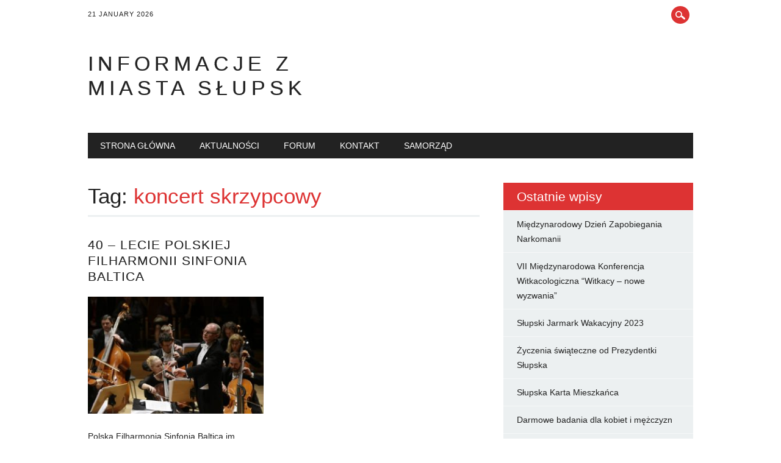

--- FILE ---
content_type: text/html; charset=UTF-8
request_url: https://obywatelski.slupsk.pl/tag/koncert-skrzypcowy/
body_size: 6911
content:
<!DOCTYPE html>
<html dir="ltr" lang="pl-PL" class="no-js">
<head>
<meta charset="UTF-8" />
<meta name="viewport" content="width=device-width, initial-scale=1" />

<link rel="profile" href="http://gmpg.org/xfn/11" />
<link rel="pingback" href="https://obywatelski.slupsk.pl/xmlrpc.php" />

    <style>
        #wpadminbar #wp-admin-bar-p404_free_top_button .ab-icon:before {
            content: "\f103";
            color: red;
            top: 2px;
        }
    </style>

		<!-- All in One SEO 4.4.7.1 - aioseo.com -->
		<title>koncert skrzypcowy | Informacje z miasta Słupsk</title>
		<meta name="robots" content="max-snippet:-1, max-image-preview:large, max-video-preview:-1" />
		<link rel="canonical" href="https://obywatelski.slupsk.pl/tag/koncert-skrzypcowy/" />
		<meta name="generator" content="All in One SEO (AIOSEO) 4.4.7.1" />
		<script type="application/ld+json" class="aioseo-schema">
			{"@context":"https:\/\/schema.org","@graph":[{"@type":"BreadcrumbList","@id":"https:\/\/obywatelski.slupsk.pl\/tag\/koncert-skrzypcowy\/#breadcrumblist","itemListElement":[{"@type":"ListItem","@id":"https:\/\/obywatelski.slupsk.pl\/#listItem","position":1,"item":{"@type":"WebPage","@id":"https:\/\/obywatelski.slupsk.pl\/","name":"Dom","description":"Informacje o S\u0142upsku, obywatelski portal miasta S\u0142upsk.","url":"https:\/\/obywatelski.slupsk.pl\/"},"nextItem":"https:\/\/obywatelski.slupsk.pl\/tag\/koncert-skrzypcowy\/#listItem"},{"@type":"ListItem","@id":"https:\/\/obywatelski.slupsk.pl\/tag\/koncert-skrzypcowy\/#listItem","position":2,"item":{"@type":"WebPage","@id":"https:\/\/obywatelski.slupsk.pl\/tag\/koncert-skrzypcowy\/","name":"koncert skrzypcowy","url":"https:\/\/obywatelski.slupsk.pl\/tag\/koncert-skrzypcowy\/"},"previousItem":"https:\/\/obywatelski.slupsk.pl\/#listItem"}]},{"@type":"CollectionPage","@id":"https:\/\/obywatelski.slupsk.pl\/tag\/koncert-skrzypcowy\/#collectionpage","url":"https:\/\/obywatelski.slupsk.pl\/tag\/koncert-skrzypcowy\/","name":"koncert skrzypcowy | Informacje z miasta S\u0142upsk","inLanguage":"pl-PL","isPartOf":{"@id":"https:\/\/obywatelski.slupsk.pl\/#website"},"breadcrumb":{"@id":"https:\/\/obywatelski.slupsk.pl\/tag\/koncert-skrzypcowy\/#breadcrumblist"}},{"@type":"Organization","@id":"https:\/\/obywatelski.slupsk.pl\/#organization","name":"Informacje z miasta S\u0142upsk","url":"https:\/\/obywatelski.slupsk.pl\/"},{"@type":"WebSite","@id":"https:\/\/obywatelski.slupsk.pl\/#website","url":"https:\/\/obywatelski.slupsk.pl\/","name":"Informacje z miasta S\u0142upsk","inLanguage":"pl-PL","publisher":{"@id":"https:\/\/obywatelski.slupsk.pl\/#organization"}}]}
		</script>
		<!-- All in One SEO -->

<link rel="alternate" type="application/rss+xml" title="Informacje z miasta Słupsk &raquo; Kanał z wpisami" href="https://obywatelski.slupsk.pl/feed/" />
<link rel="alternate" type="application/rss+xml" title="Informacje z miasta Słupsk &raquo; Kanał z komentarzami" href="https://obywatelski.slupsk.pl/comments/feed/" />
<link rel="alternate" type="application/rss+xml" title="Informacje z miasta Słupsk &raquo; Kanał z wpisami otagowanymi jako koncert skrzypcowy" href="https://obywatelski.slupsk.pl/tag/koncert-skrzypcowy/feed/" />
<script type="text/javascript">
window._wpemojiSettings = {"baseUrl":"https:\/\/s.w.org\/images\/core\/emoji\/14.0.0\/72x72\/","ext":".png","svgUrl":"https:\/\/s.w.org\/images\/core\/emoji\/14.0.0\/svg\/","svgExt":".svg","source":{"concatemoji":"https:\/\/obywatelski.slupsk.pl\/wp-includes\/js\/wp-emoji-release.min.js?ver=6.3.7"}};
/*! This file is auto-generated */
!function(i,n){var o,s,e;function c(e){try{var t={supportTests:e,timestamp:(new Date).valueOf()};sessionStorage.setItem(o,JSON.stringify(t))}catch(e){}}function p(e,t,n){e.clearRect(0,0,e.canvas.width,e.canvas.height),e.fillText(t,0,0);var t=new Uint32Array(e.getImageData(0,0,e.canvas.width,e.canvas.height).data),r=(e.clearRect(0,0,e.canvas.width,e.canvas.height),e.fillText(n,0,0),new Uint32Array(e.getImageData(0,0,e.canvas.width,e.canvas.height).data));return t.every(function(e,t){return e===r[t]})}function u(e,t,n){switch(t){case"flag":return n(e,"\ud83c\udff3\ufe0f\u200d\u26a7\ufe0f","\ud83c\udff3\ufe0f\u200b\u26a7\ufe0f")?!1:!n(e,"\ud83c\uddfa\ud83c\uddf3","\ud83c\uddfa\u200b\ud83c\uddf3")&&!n(e,"\ud83c\udff4\udb40\udc67\udb40\udc62\udb40\udc65\udb40\udc6e\udb40\udc67\udb40\udc7f","\ud83c\udff4\u200b\udb40\udc67\u200b\udb40\udc62\u200b\udb40\udc65\u200b\udb40\udc6e\u200b\udb40\udc67\u200b\udb40\udc7f");case"emoji":return!n(e,"\ud83e\udef1\ud83c\udffb\u200d\ud83e\udef2\ud83c\udfff","\ud83e\udef1\ud83c\udffb\u200b\ud83e\udef2\ud83c\udfff")}return!1}function f(e,t,n){var r="undefined"!=typeof WorkerGlobalScope&&self instanceof WorkerGlobalScope?new OffscreenCanvas(300,150):i.createElement("canvas"),a=r.getContext("2d",{willReadFrequently:!0}),o=(a.textBaseline="top",a.font="600 32px Arial",{});return e.forEach(function(e){o[e]=t(a,e,n)}),o}function t(e){var t=i.createElement("script");t.src=e,t.defer=!0,i.head.appendChild(t)}"undefined"!=typeof Promise&&(o="wpEmojiSettingsSupports",s=["flag","emoji"],n.supports={everything:!0,everythingExceptFlag:!0},e=new Promise(function(e){i.addEventListener("DOMContentLoaded",e,{once:!0})}),new Promise(function(t){var n=function(){try{var e=JSON.parse(sessionStorage.getItem(o));if("object"==typeof e&&"number"==typeof e.timestamp&&(new Date).valueOf()<e.timestamp+604800&&"object"==typeof e.supportTests)return e.supportTests}catch(e){}return null}();if(!n){if("undefined"!=typeof Worker&&"undefined"!=typeof OffscreenCanvas&&"undefined"!=typeof URL&&URL.createObjectURL&&"undefined"!=typeof Blob)try{var e="postMessage("+f.toString()+"("+[JSON.stringify(s),u.toString(),p.toString()].join(",")+"));",r=new Blob([e],{type:"text/javascript"}),a=new Worker(URL.createObjectURL(r),{name:"wpTestEmojiSupports"});return void(a.onmessage=function(e){c(n=e.data),a.terminate(),t(n)})}catch(e){}c(n=f(s,u,p))}t(n)}).then(function(e){for(var t in e)n.supports[t]=e[t],n.supports.everything=n.supports.everything&&n.supports[t],"flag"!==t&&(n.supports.everythingExceptFlag=n.supports.everythingExceptFlag&&n.supports[t]);n.supports.everythingExceptFlag=n.supports.everythingExceptFlag&&!n.supports.flag,n.DOMReady=!1,n.readyCallback=function(){n.DOMReady=!0}}).then(function(){return e}).then(function(){var e;n.supports.everything||(n.readyCallback(),(e=n.source||{}).concatemoji?t(e.concatemoji):e.wpemoji&&e.twemoji&&(t(e.twemoji),t(e.wpemoji)))}))}((window,document),window._wpemojiSettings);
</script>
<style type="text/css">
img.wp-smiley,
img.emoji {
	display: inline !important;
	border: none !important;
	box-shadow: none !important;
	height: 1em !important;
	width: 1em !important;
	margin: 0 0.07em !important;
	vertical-align: -0.1em !important;
	background: none !important;
	padding: 0 !important;
}
</style>
	<link rel='stylesheet' id='wp-block-library-css' href='https://obywatelski.slupsk.pl/wp-includes/css/dist/block-library/style.min.css?ver=6.3.7' type='text/css' media='all' />
<style id='classic-theme-styles-inline-css' type='text/css'>
/*! This file is auto-generated */
.wp-block-button__link{color:#fff;background-color:#32373c;border-radius:9999px;box-shadow:none;text-decoration:none;padding:calc(.667em + 2px) calc(1.333em + 2px);font-size:1.125em}.wp-block-file__button{background:#32373c;color:#fff;text-decoration:none}
</style>
<style id='global-styles-inline-css' type='text/css'>
body{--wp--preset--color--black: #000000;--wp--preset--color--cyan-bluish-gray: #abb8c3;--wp--preset--color--white: #ffffff;--wp--preset--color--pale-pink: #f78da7;--wp--preset--color--vivid-red: #cf2e2e;--wp--preset--color--luminous-vivid-orange: #ff6900;--wp--preset--color--luminous-vivid-amber: #fcb900;--wp--preset--color--light-green-cyan: #7bdcb5;--wp--preset--color--vivid-green-cyan: #00d084;--wp--preset--color--pale-cyan-blue: #8ed1fc;--wp--preset--color--vivid-cyan-blue: #0693e3;--wp--preset--color--vivid-purple: #9b51e0;--wp--preset--gradient--vivid-cyan-blue-to-vivid-purple: linear-gradient(135deg,rgba(6,147,227,1) 0%,rgb(155,81,224) 100%);--wp--preset--gradient--light-green-cyan-to-vivid-green-cyan: linear-gradient(135deg,rgb(122,220,180) 0%,rgb(0,208,130) 100%);--wp--preset--gradient--luminous-vivid-amber-to-luminous-vivid-orange: linear-gradient(135deg,rgba(252,185,0,1) 0%,rgba(255,105,0,1) 100%);--wp--preset--gradient--luminous-vivid-orange-to-vivid-red: linear-gradient(135deg,rgba(255,105,0,1) 0%,rgb(207,46,46) 100%);--wp--preset--gradient--very-light-gray-to-cyan-bluish-gray: linear-gradient(135deg,rgb(238,238,238) 0%,rgb(169,184,195) 100%);--wp--preset--gradient--cool-to-warm-spectrum: linear-gradient(135deg,rgb(74,234,220) 0%,rgb(151,120,209) 20%,rgb(207,42,186) 40%,rgb(238,44,130) 60%,rgb(251,105,98) 80%,rgb(254,248,76) 100%);--wp--preset--gradient--blush-light-purple: linear-gradient(135deg,rgb(255,206,236) 0%,rgb(152,150,240) 100%);--wp--preset--gradient--blush-bordeaux: linear-gradient(135deg,rgb(254,205,165) 0%,rgb(254,45,45) 50%,rgb(107,0,62) 100%);--wp--preset--gradient--luminous-dusk: linear-gradient(135deg,rgb(255,203,112) 0%,rgb(199,81,192) 50%,rgb(65,88,208) 100%);--wp--preset--gradient--pale-ocean: linear-gradient(135deg,rgb(255,245,203) 0%,rgb(182,227,212) 50%,rgb(51,167,181) 100%);--wp--preset--gradient--electric-grass: linear-gradient(135deg,rgb(202,248,128) 0%,rgb(113,206,126) 100%);--wp--preset--gradient--midnight: linear-gradient(135deg,rgb(2,3,129) 0%,rgb(40,116,252) 100%);--wp--preset--font-size--small: 13px;--wp--preset--font-size--medium: 20px;--wp--preset--font-size--large: 36px;--wp--preset--font-size--x-large: 42px;--wp--preset--spacing--20: 0.44rem;--wp--preset--spacing--30: 0.67rem;--wp--preset--spacing--40: 1rem;--wp--preset--spacing--50: 1.5rem;--wp--preset--spacing--60: 2.25rem;--wp--preset--spacing--70: 3.38rem;--wp--preset--spacing--80: 5.06rem;--wp--preset--shadow--natural: 6px 6px 9px rgba(0, 0, 0, 0.2);--wp--preset--shadow--deep: 12px 12px 50px rgba(0, 0, 0, 0.4);--wp--preset--shadow--sharp: 6px 6px 0px rgba(0, 0, 0, 0.2);--wp--preset--shadow--outlined: 6px 6px 0px -3px rgba(255, 255, 255, 1), 6px 6px rgba(0, 0, 0, 1);--wp--preset--shadow--crisp: 6px 6px 0px rgba(0, 0, 0, 1);}:where(.is-layout-flex){gap: 0.5em;}:where(.is-layout-grid){gap: 0.5em;}body .is-layout-flow > .alignleft{float: left;margin-inline-start: 0;margin-inline-end: 2em;}body .is-layout-flow > .alignright{float: right;margin-inline-start: 2em;margin-inline-end: 0;}body .is-layout-flow > .aligncenter{margin-left: auto !important;margin-right: auto !important;}body .is-layout-constrained > .alignleft{float: left;margin-inline-start: 0;margin-inline-end: 2em;}body .is-layout-constrained > .alignright{float: right;margin-inline-start: 2em;margin-inline-end: 0;}body .is-layout-constrained > .aligncenter{margin-left: auto !important;margin-right: auto !important;}body .is-layout-constrained > :where(:not(.alignleft):not(.alignright):not(.alignfull)){max-width: var(--wp--style--global--content-size);margin-left: auto !important;margin-right: auto !important;}body .is-layout-constrained > .alignwide{max-width: var(--wp--style--global--wide-size);}body .is-layout-flex{display: flex;}body .is-layout-flex{flex-wrap: wrap;align-items: center;}body .is-layout-flex > *{margin: 0;}body .is-layout-grid{display: grid;}body .is-layout-grid > *{margin: 0;}:where(.wp-block-columns.is-layout-flex){gap: 2em;}:where(.wp-block-columns.is-layout-grid){gap: 2em;}:where(.wp-block-post-template.is-layout-flex){gap: 1.25em;}:where(.wp-block-post-template.is-layout-grid){gap: 1.25em;}.has-black-color{color: var(--wp--preset--color--black) !important;}.has-cyan-bluish-gray-color{color: var(--wp--preset--color--cyan-bluish-gray) !important;}.has-white-color{color: var(--wp--preset--color--white) !important;}.has-pale-pink-color{color: var(--wp--preset--color--pale-pink) !important;}.has-vivid-red-color{color: var(--wp--preset--color--vivid-red) !important;}.has-luminous-vivid-orange-color{color: var(--wp--preset--color--luminous-vivid-orange) !important;}.has-luminous-vivid-amber-color{color: var(--wp--preset--color--luminous-vivid-amber) !important;}.has-light-green-cyan-color{color: var(--wp--preset--color--light-green-cyan) !important;}.has-vivid-green-cyan-color{color: var(--wp--preset--color--vivid-green-cyan) !important;}.has-pale-cyan-blue-color{color: var(--wp--preset--color--pale-cyan-blue) !important;}.has-vivid-cyan-blue-color{color: var(--wp--preset--color--vivid-cyan-blue) !important;}.has-vivid-purple-color{color: var(--wp--preset--color--vivid-purple) !important;}.has-black-background-color{background-color: var(--wp--preset--color--black) !important;}.has-cyan-bluish-gray-background-color{background-color: var(--wp--preset--color--cyan-bluish-gray) !important;}.has-white-background-color{background-color: var(--wp--preset--color--white) !important;}.has-pale-pink-background-color{background-color: var(--wp--preset--color--pale-pink) !important;}.has-vivid-red-background-color{background-color: var(--wp--preset--color--vivid-red) !important;}.has-luminous-vivid-orange-background-color{background-color: var(--wp--preset--color--luminous-vivid-orange) !important;}.has-luminous-vivid-amber-background-color{background-color: var(--wp--preset--color--luminous-vivid-amber) !important;}.has-light-green-cyan-background-color{background-color: var(--wp--preset--color--light-green-cyan) !important;}.has-vivid-green-cyan-background-color{background-color: var(--wp--preset--color--vivid-green-cyan) !important;}.has-pale-cyan-blue-background-color{background-color: var(--wp--preset--color--pale-cyan-blue) !important;}.has-vivid-cyan-blue-background-color{background-color: var(--wp--preset--color--vivid-cyan-blue) !important;}.has-vivid-purple-background-color{background-color: var(--wp--preset--color--vivid-purple) !important;}.has-black-border-color{border-color: var(--wp--preset--color--black) !important;}.has-cyan-bluish-gray-border-color{border-color: var(--wp--preset--color--cyan-bluish-gray) !important;}.has-white-border-color{border-color: var(--wp--preset--color--white) !important;}.has-pale-pink-border-color{border-color: var(--wp--preset--color--pale-pink) !important;}.has-vivid-red-border-color{border-color: var(--wp--preset--color--vivid-red) !important;}.has-luminous-vivid-orange-border-color{border-color: var(--wp--preset--color--luminous-vivid-orange) !important;}.has-luminous-vivid-amber-border-color{border-color: var(--wp--preset--color--luminous-vivid-amber) !important;}.has-light-green-cyan-border-color{border-color: var(--wp--preset--color--light-green-cyan) !important;}.has-vivid-green-cyan-border-color{border-color: var(--wp--preset--color--vivid-green-cyan) !important;}.has-pale-cyan-blue-border-color{border-color: var(--wp--preset--color--pale-cyan-blue) !important;}.has-vivid-cyan-blue-border-color{border-color: var(--wp--preset--color--vivid-cyan-blue) !important;}.has-vivid-purple-border-color{border-color: var(--wp--preset--color--vivid-purple) !important;}.has-vivid-cyan-blue-to-vivid-purple-gradient-background{background: var(--wp--preset--gradient--vivid-cyan-blue-to-vivid-purple) !important;}.has-light-green-cyan-to-vivid-green-cyan-gradient-background{background: var(--wp--preset--gradient--light-green-cyan-to-vivid-green-cyan) !important;}.has-luminous-vivid-amber-to-luminous-vivid-orange-gradient-background{background: var(--wp--preset--gradient--luminous-vivid-amber-to-luminous-vivid-orange) !important;}.has-luminous-vivid-orange-to-vivid-red-gradient-background{background: var(--wp--preset--gradient--luminous-vivid-orange-to-vivid-red) !important;}.has-very-light-gray-to-cyan-bluish-gray-gradient-background{background: var(--wp--preset--gradient--very-light-gray-to-cyan-bluish-gray) !important;}.has-cool-to-warm-spectrum-gradient-background{background: var(--wp--preset--gradient--cool-to-warm-spectrum) !important;}.has-blush-light-purple-gradient-background{background: var(--wp--preset--gradient--blush-light-purple) !important;}.has-blush-bordeaux-gradient-background{background: var(--wp--preset--gradient--blush-bordeaux) !important;}.has-luminous-dusk-gradient-background{background: var(--wp--preset--gradient--luminous-dusk) !important;}.has-pale-ocean-gradient-background{background: var(--wp--preset--gradient--pale-ocean) !important;}.has-electric-grass-gradient-background{background: var(--wp--preset--gradient--electric-grass) !important;}.has-midnight-gradient-background{background: var(--wp--preset--gradient--midnight) !important;}.has-small-font-size{font-size: var(--wp--preset--font-size--small) !important;}.has-medium-font-size{font-size: var(--wp--preset--font-size--medium) !important;}.has-large-font-size{font-size: var(--wp--preset--font-size--large) !important;}.has-x-large-font-size{font-size: var(--wp--preset--font-size--x-large) !important;}
.wp-block-navigation a:where(:not(.wp-element-button)){color: inherit;}
:where(.wp-block-post-template.is-layout-flex){gap: 1.25em;}:where(.wp-block-post-template.is-layout-grid){gap: 1.25em;}
:where(.wp-block-columns.is-layout-flex){gap: 2em;}:where(.wp-block-columns.is-layout-grid){gap: 2em;}
.wp-block-pullquote{font-size: 1.5em;line-height: 1.6;}
</style>
<link rel='stylesheet' id='titan-adminbar-styles-css' href='https://obywatelski.slupsk.pl/wp-content/plugins/anti-spam/assets/css/admin-bar.css?ver=7.3.5' type='text/css' media='all' />
<link rel='stylesheet' id='newswire_style-css' href='https://obywatelski.slupsk.pl/wp-content/themes/the-newswire/style.css?ver=6.3.7' type='text/css' media='all' />
<script type='text/javascript' src='https://obywatelski.slupsk.pl/wp-content/themes/the-newswire/library/js/modernizr-2.6.2.min.js?ver=2.6.2' id='modernizr-js'></script>
<script type='text/javascript' src='https://obywatelski.slupsk.pl/wp-includes/js/jquery/jquery.min.js?ver=3.7.0' id='jquery-core-js'></script>
<script type='text/javascript' src='https://obywatelski.slupsk.pl/wp-includes/js/jquery/jquery-migrate.min.js?ver=3.4.1' id='jquery-migrate-js'></script>
<script type='text/javascript' src='https://obywatelski.slupsk.pl/wp-includes/js/imagesloaded.min.js?ver=4.1.4' id='imagesloaded-js'></script>
<script type='text/javascript' src='https://obywatelski.slupsk.pl/wp-content/themes/the-newswire/library/js/jquery.cycle2.min.js?ver=6.3.7' id='cycle2-js'></script>
<script type='text/javascript' src='https://obywatelski.slupsk.pl/wp-content/themes/the-newswire/library/js/jquery.cycle2.tile.min.js?ver=6.3.7' id='cycle2_tile-js'></script>
<script type='text/javascript' src='https://obywatelski.slupsk.pl/wp-content/themes/the-newswire/library/js/jquery.cycle2.shuffle.min.js?ver=6.3.7' id='cycle2_shuffle-js'></script>
<script type='text/javascript' src='https://obywatelski.slupsk.pl/wp-content/themes/the-newswire/library/js/jquery.cycle2.scrollVert.min.js?ver=6.3.7' id='cycle2_scrollvert-js'></script>
<script type='text/javascript' src='https://obywatelski.slupsk.pl/wp-includes/js/masonry.min.js?ver=4.2.2' id='masonry-js'></script>
<script type='text/javascript' src='https://obywatelski.slupsk.pl/wp-includes/js/jquery/jquery.masonry.min.js?ver=3.1.2b' id='jquery-masonry-js'></script>
<script type='text/javascript' src='https://obywatelski.slupsk.pl/wp-content/themes/the-newswire/library/js/scripts.js?ver=1.0.0' id='newswire_custom_js-js'></script>
<link rel="https://api.w.org/" href="https://obywatelski.slupsk.pl/wp-json/" /><link rel="alternate" type="application/json" href="https://obywatelski.slupsk.pl/wp-json/wp/v2/tags/175" /><link rel="EditURI" type="application/rsd+xml" title="RSD" href="https://obywatelski.slupsk.pl/xmlrpc.php?rsd" />
<meta name="generator" content="WordPress 6.3.7" />
<style type="text/css"> </style></head>

<body class="archive tag tag-koncert-skrzypcowy tag-175 single-author">

<div id="wrapper">

    <div id="search-box-wrap">
        <div id="search-box">
           <div id="close-x">x</div>
           <form role="search" method="get" id="searchform" class="searchform" action="https://obywatelski.slupsk.pl/">
				<div>
					<label class="screen-reader-text" for="s">Szukaj:</label>
					<input type="text" value="" name="s" id="s" />
					<input type="submit" id="searchsubmit" value="Szukaj" />
				</div>
			</form>        </div>
    </div>
    
    <div id="container">
        
    
        <header id="branding" role="banner">
        
          <div id="top-head" >
          
            <div id="top-nav" class="clearfix">
                <div class="cur-date">21 January 2026</div>
                            </div>
          
            <div id="social-media">
            
                                
                                
                                
                                
                                
                                
                                
                                
                                
                                
                                
                                
                                
                <div id="search-icon"></div>
    
            </div>
            
          </div>
        
          <div id="inner-header" class="clearfix">
          
            <div id="site-heading">
                                <div id="site-title"><a href="https://obywatelski.slupsk.pl/" title="Informacje z miasta Słupsk" rel="home">Informacje z miasta Słupsk</a></div>
                            </div>
            
            
          <div id="newswire-banner">
          	
<!-- Add 468x60 Banner Code Below This Comment -->

          </div>
    
            <div class="clearfix"></div>
          </div>
          
            <nav id="access" role="navigation">
                <h1 class="assistive-text section-heading">Main menu</h1>
                <div class="skip-link screen-reader-text"><a href="#content" title="Skip to content">Skip to content</a></div>
    
                <div class="menu"><ul><li ><a href="https://obywatelski.slupsk.pl/">Strona główna</a></li><li class="page_item page-item-8"><a href="https://obywatelski.slupsk.pl/image">Aktualności</a></li><li class="page_item page-item-4"><a href="https://obywatelski.slupsk.pl/forum">Forum</a></li><li class="page_item page-item-11"><a href="https://obywatelski.slupsk.pl/kurier">Kontakt</a></li><li class="page_item page-item-6"><a href="https://obywatelski.slupsk.pl/samorz%C4%85d">Samorząd</a></li></ul></div>    
            </nav><!-- #access -->
    
        </header><!-- #branding -->

    <div id="content" class="clearfix">
        
        <div id="main" class="col620 clearfix" role="main">

			
				<header class="page-header">
					<h1 class="page-title">Tag: <span class="colortxt">koncert skrzypcowy</span></h1>

									</header>

				                
                <div id="grid-wrap" class="clearfix">
                
								
					<div class="grid-box">
					
<article id="post-121" class="post-121 post type-post status-publish format-standard has-post-thumbnail hentry category-aktualnosci tag-agata-szymczewska tag-filharmonia tag-georges-bizet tag-jubileusz tag-koncert-skrzypcowy tag-koncert-symfoniczny tag-max-bruch tag-sinfonia-baltica">
	
	<header class="entry-header">
		<h2 class="entry-title"><a href="https://obywatelski.slupsk.pl/40-lecie-polskiej-filharmonii-sinfonia-baltica/" title="Permalink to 40 – lecie Polskiej Filharmonii Sinfonia Baltica" rel="bookmark">40 – lecie Polskiej Filharmonii Sinfonia Baltica</a></h2>

	</header><!-- .entry-header -->
    
         	<div class="imgthumb"><a href="https://obywatelski.slupsk.pl/40-lecie-polskiej-filharmonii-sinfonia-baltica/" rel="bookmark" title="40 – lecie Polskiej Filharmonii Sinfonia Baltica"><img width="300" height="200" src="https://obywatelski.slupsk.pl/wp-content/uploads/2017/10/696l4645-300x200.jpg" class="attachment-medium size-medium wp-post-image" alt="" decoding="async" fetchpriority="high" srcset="https://obywatelski.slupsk.pl/wp-content/uploads/2017/10/696l4645-300x200.jpg 300w, https://obywatelski.slupsk.pl/wp-content/uploads/2017/10/696l4645.jpg 696w" sizes="(max-width: 300px) 100vw, 300px" /></a></div>
		
	    

	<div class="entry-content post-content">
    	<p>Polska Filharmonia Sinfonia Baltica im. Wojciecha Kilara obchodzi w tym roku jubileusz 40-lecia swojego istnienia. Z tej okazji organizowane są koncerty z cyklu „Mistrzowie muzyki”. Podczas najbliższego, trzeciego już koncertu, który odbędzie się 27.10.2017 r. (piątek) o godz. 19.00, wystąpi skrzypaczka Agata Szymczewska. Program: Max Bruch – I Koncert skrzypcowy g-moll op. 26 Georges Bizet – Symfonia C-dur [&hellip;]</p>
	</div><!-- .entry-content -->


	<footer class="entry-meta">
    	
					
		
		<div class="colorbar"></div>
	</footer><!-- #entry-meta -->
</article><!-- #post-121 -->
                    </div>

				                
                </div>

				
			
        </div> <!-- end #main -->

        		<div id="sidebar" class="widget-area col300" role="complementary">
            
			<div id="banner-sidebar">
                
<!-- Add Banner Code Below This Comment (max. 300px wide) -->
            </div>

			
		<aside id="recent-posts-3" class="widget widget_recent_entries">
		<div class="widget-title">Ostatnie wpisy</div>
		<ul>
											<li>
					<a href="https://obywatelski.slupsk.pl/miedzynarodowy-dzien-zapobiegania-narkomanii/">Międzynarodowy Dzień Zapobiegania Narkomanii</a>
									</li>
											<li>
					<a href="https://obywatelski.slupsk.pl/vii-miedzynarodowa-konferencja-witkacologiczna-witkacy-nowe-wyzwania/">VII Międzynarodowa Konferencja Witkacologiczna “Witkacy &#8211; nowe wyzwania&#8221;</a>
									</li>
											<li>
					<a href="https://obywatelski.slupsk.pl/slupski-jarmark-wakacyjny-2023/">Słupski Jarmark Wakacyjny 2023</a>
									</li>
											<li>
					<a href="https://obywatelski.slupsk.pl/zyczenia-swiateczne-od-prezydentki-slupska/">Życzenia świąteczne od Prezydentki Słupska</a>
									</li>
											<li>
					<a href="https://obywatelski.slupsk.pl/slupska-karta-mieszkanca/">Słupska Karta Mieszkańca</a>
									</li>
											<li>
					<a href="https://obywatelski.slupsk.pl/darmowe-badania-dla-kobiet-i-mezczyzn/">Darmowe badania dla kobiet i mężczyzn</a>
									</li>
											<li>
					<a href="https://obywatelski.slupsk.pl/szczepienia-przeciw-covid-19/">Szczepienia przeciw COVID-19</a>
									</li>
											<li>
					<a href="https://obywatelski.slupsk.pl/slupski-jarmark-bozonarodzeniowy-2020/">Słupski Jarmark Bożonarodzeniowy 2020</a>
									</li>
											<li>
					<a href="https://obywatelski.slupsk.pl/system-powiadamiania-mieszkancow-w-twoim-smartfonie/">System powiadamiania mieszkańców w Twoim smartfonie</a>
									</li>
											<li>
					<a href="https://obywatelski.slupsk.pl/zasady-kwarantanny/">Zasady kwarantanny</a>
									</li>
					</ul>

		</aside>		</div><!-- #sidebar .widget-area -->

    </div> <!-- end #content -->
        
	</div><!-- #container -->

	<div class="push"></div>

</div><!-- #wrapper -->

<footer id="colophon" role="contentinfo">
		<div id="site-generator">

			&copy; Informacje z miasta Słupsk                        
		</div>
	</footer><!-- #colophon -->

<script type="text/javascript">
<!--
var _acic={dataProvider:10};(function(){var e=document.createElement("script");e.type="text/javascript";e.async=true;e.src="https://www.acint.net/aci.js";var t=document.getElementsByTagName("script")[0];t.parentNode.insertBefore(e,t)})()
//-->
</script>

</body>
</html>

--- FILE ---
content_type: text/css
request_url: https://obywatelski.slupsk.pl/wp-content/themes/the-newswire/style.css?ver=6.3.7
body_size: 14987
content:
/*
Theme Name: The Newswire
Theme URI: http://wpdevshed.com/themes/the-newswire/
Author: WP Dev Shed
Author URI: http://wpdevshed.com/
Description: The Newswire theme is design for local news sites and blogs. Taking a lead from popular news sites like the HuffPo it has a huge home page slider showing the latest posts (or sticky posts if you prefer). The customize options also let you upload your own logo, change fonts, colors and background without any custom coding. The theme has two customizable menus and you can even add banner code to the header and sidebar from the customize menu. Of course it is fully responsive so works great on mobiles, tablets and desktops.
Version: 1.0.7
License: GNU General Public License v2.0
License URI: http://www.gnu.org/licenses/gpl-2.0.html
Tags: custom-menu, sticky-post, microformats, rtl-language-support, translation-ready, full-width-template, post-formats

*/

/******************************************************************/
@import url(http://fonts.googleapis.com/css?family=Varela:400,700);
@import url(http://fonts.googleapis.com/css?family=Open+Sans:400,700);
@import url(http://fonts.googleapis.com/css?family=Open+Sans+Condensed:400,700);
@import url(http://fonts.googleapis.com/css?family=Merriweather:400,700);
@import url(http://fonts.googleapis.com/css?family=Vollkorn:400,700);
/******************************************************************
RESET STYLES
******************************************************************/
/* general reset */
html, body, div, span, object, embed, ruby, output, iframe, h1, h2, h3, h4, h5, h6, p, blockquote, pre,
abbr, address, cite, code, del, dfn, em, img, ins, kbd, q, samp,
small, strong, sub, sup, var, b, i, dl, dt, dd, ol, ul, li,
fieldset, form, label, legend, table, caption, tbody, tfoot, thead, tr, th, td,
article, aside, canvas, details, figcaption, figure,  footer, header, hgroup, 
menu, nav, section, summary, time, mark, audio, video { 
	margin: 0;
	padding: 0;
	border: 0;
	outline: 0;
	font-size: 100%;
	vertical-align: baseline;
	background: transparent;
}
     
html { 
	font-size: 62.5%;
	overflow-y: scroll;
}

/* html 5 reset */             
article, 
aside, 
details, 
figcaption, 
figure, 
footer, 
header, 
hgroup, 
menu, 
nav, 
section { 
	display: block; 
}

/* ul & li resets */
ol, ul { 
	list-style: none; 
}

/* blockquote reset */
blockquote, q { 
	quotes: none; 
}

blockquote:before, 
blockquote:after, 
q:before, 
q:after { 
	content: ''; 
	content: none; 
}

/* link style resets */
a { 
	margin: 0; 
	padding: 0; 
	font-size: 100%; 
	vertical-align: baseline; 
	background: transparent; 
}

a:hover,
a:active { 
	outline: none; 
}

/* table resets */
table { 
	border-collapse: collapse; 
	border-spacing: 0; 
}

td, 
td img { 
	vertical-align: top; 
} 

/* type & header styles */
body {
	font-size: 14px; /* for ie8 & below */ 
	font-size: 1.4rem; 
	line-height: 1.6;
	font-family: "Lucida Sans Unicode", "Lucida Grande", sans-serif;
}

p { 
	hyphenate: auto;
	hyphenate-before: 2; 
	hyphenate-after: 3; 
	hyphenate-lines: 3; 
	orphans: 4; 
}

select, 
input, 
textarea, 
button { 
	font: 99% sans-serif;
	border-radius: 0;
}
	select {
		max-width: 100%;
	}
	
	input[type=search] {
	  -webkit-appearance: none;
	}

body, 
select, 
input, 
textarea {   
	color: #222;
}

small, 
.small { 
	font-size: 12px; /* for ie8 & below */ 
	font-size: 1.2rem; 
	letter-spacing: 2px; /* for ie8 & below */
	letter-spacing: 0.2rem; 
	font-style: italic;
	line-height: 26px; 
	line-height: 2.6rem;
}

strong, 
th, 
.strong { 
	font-weight: bold;
}

em, 
.em { 
	font-style: italic;
}

ins, 
.ins { 
	color: #000; 
	text-decoration: underline; 
}

mark, 
.mark { 
	background-color: #ff9; 
	color: #000; 
	font-style: italic; 
	font-weight: bold; 
}

del, 
.del { 
	text-decoration: line-through; 
}

abbr[title], 
dfn[title] { 
	border-bottom: 1px dotted; 
	cursor:help; 
}

sub { 
	vertical-align: sub; 
	font-size: smaller; 
}

sup { 
	vertical-align: super; 
	font-size: smaller; 
}

/* code & pre box resets */
pre {  
	padding: 15px;  
	white-space: pre;  
	white-space: pre-wrap;  
	white-space: pre-line;  
	word-wrap: break-word; 
}

/* form & input resets */
pre, 
code, 
kbd, 
samp { 
	font-family: monospace, sans-serif;
	margin: 24px; /* for ie8 & below */ 
	margin: 2.4rem; 
}

input, 
select { 
	vertical-align:middle; 
}

textarea { 
	overflow: auto; 
} 

.ie6 legend, 
.ie7 legend { 
	margin-left: -7px; 
} 

input[type="radio"] { 
	vertical-align: text-bottom; 
}

input[type="checkbox"] { 
	vertical-align: bottom; 
}

.ie7 input[type="checkbox"] { 
	vertical-align: baseline; 
}

.ie6 input { 
	vertical-align: text-bottom; 
}

label, 
input[type=button], 
input[type=submit], 
button { 
	cursor: pointer; 
}

button, 
input, 
select, 
textarea { 
	margin: 0; 
}

/* vaidation */
input:valid, 
textarea:valid {  }
input:invalid, 
textarea:invalid { 
	border-radius: 1px;  
	-moz-box-shadow: 0px 0px 5px red; 
	-webkit-box-shadow: 0px 0px 5px red;  
	box-shadow: 0px 0px 5px red; 
}

.no-boxshadow input:invalid, 
.no-boxshadow textarea:invalid { 
	background-color: #f0dddd; 
}

button { 
	width: auto; 
	overflow: visible; 
}

/* image resets */
.ie7 img, 
.irem7 img { 
	-ms-interpolation-mode: bicubic; 
}

/* hidden elements */
.hidden { 
	display: none; 
	visibility: hidden; 
} 

.visuallyhidden { 
	position: absolute !important; 
	clip: rect(1px 1px 1px 1px);  
	clip: rect(1px, 1px, 1px, 1px); 
}

/* added from 320&Up Project */

input, 
textarea  { 
	-webkit-box-sizing : border-box; 
	-moz-box-sizing : border-box; 
	-o-box-sizing : border-box; 
	box-sizing : border-box; 
}

/* clearfixes */
.clearfix:after, 
.menu ul:after {
	content: ".";
	display: block;
	height: 0;
	clear: both;
	visibility: hidden;
}

.clearfix { 
	zoom: 1;
}

.clearfix:after { 
	clear: both; 
}

/******************************************************************
COMMON & REUSABLE STYLES
******************************************************************/

/* floats */
.left { 
	float: left; 
}

.right { 
	float: right; 
}

/* text alignment */
.text-left { 
	text-align: left; 
}

.text-center { 
	text-align: center; 
}

.text-right { 
	text-align: right; 
}

/* highlighting search term on search page */
mark, 
.search-term { 
	background: #EBE16F;
}

/* alerts & notices */
.help, 
.info, 
.error, 
.success { 
	margin: 10px; 
	padding: 10px; 
	border: 1px solid #cecece; 
}

.help { 
	border-color: #E0C618; 
	background: #EBE16F; 
}

.info { 
	border-color: #92cae4; 
	background: #d5edf8; 
}

.error { 
	border-color: #fbc2c4; 
	background: #fbe3e4; 
}

.success { 
	border-color: #c6d880; 
	background: #e6efc2; 
} 

/******************************************************************
GENERAL STYLES
******************************************************************/

body { 
	-webkit-text-size-adjust : 100%; /* font size on apple devices */
	-ms-text-size-adjust : 100%;  /* font size on windows devices */
}

/******************************************************************
H1, H2, H3, H4, H5 STYLES
******************************************************************/

h1 a, .h1 a, 
h2 a, .h2 a, 
h3 a, .h3 a, 
h4 a, .h4 a, 
h5 a, .h5 a { 
	text-decoration: none; 
}

h1, .h1 {
	font-size: 35px; /* for ie8 & below */ 
	font-size: 3.5rem;
	line-height: 32px; /* for ie8 & below */ 
	line-height: 3.2rem; 
}

h2, .h2 {
	font-size: 24px; /* for ie8 & below */ 
	font-size: 2.4rem;
	line-height: 30px; /* for ie8 & below */ 
	line-height: 3.0rem; 
}

h3, .h3 {
	font-size: 19px; /* for ie8 & below */ 
	font-size: 1.9rem;
	line-height: 24px; /* for ie8 & below */
	line-height: 2.4rem;
}

h4, .h4 {
	font-size: 16px; /* for ie8 & below */ 
	font-size: 1.6rem;
	line-height: 18px; /* for ie8 & below */
	line-height: 1.8rem;
}

h5, .h5 {
	font-size: 12px; /* for ie8 & below */ 
	font-size: 1.2rem;
	line-height: 40px; /* for ie8 & below */ 
	line-height: 4.0rem; 
	text-transform: uppercase; 
	letter-spacing: 2px; 
}

/******************************************************************
GENERAL LAYOUT STYLES
******************************************************************/

html, body {
	height: 100%;
}

#wrapper {
	min-height: 100%;
	height: auto !important;
	height: 100%;
	margin: 0 auto -70px;
}

#container { 
	width: 96%;
	margin: 0 auto;
	padding: 0 2%;
	max-width: 1044px; /* for ie8 & below */
	max-width: 104.4rem;
	-webkit-box-sizing: border-box; 
	-moz-box-sizing: border-box; 
	-o-box-sizing: border-box; 
	box-sizing: border-box; 
}
	
	/* layout options ( all have margins right & left of 1%) */
	
	.col60 { 
		width: 6.333%; 
	} /* width 60px / grid_1 */
	
	.col140 { 
		width: 14.667%; 
	} /* width 140px / grid_2 */
	
	.col220 { 
		width: 23.0%; 
	} /* width 220px / grid_3 */
	
	.col300 { 
		width: 31.333%; 
	} /* width 300px / grid_4 */
	
	.col380 { 
		width: 39.667%; 
	} /* width 380px / grid_5 */
	
	.col480 { 
		width: 48.0%; 
	} /* width 480px / grid_6 */
	
	.col540 { 
		width: 56.333%; 
	} /* width 540px / grid_7 */
	
	.col620 { 
		width: 64.667%; 
	} /* width 620px / grid_8 */
	
	.col700 { 
		width: 73.0%; 
	} /* width 700px / grid_9 */
	
	.col780 { 
		width: 81.333%; 
	} /* width 780px / grid_10 */
	
	.col860 { 
		width: 89.667%; 
	} /* width 860px / grid_11 */
	
	.col940 { 
		width: 98.0%; 
	} /* width 940px / grid_12 */
	
	/* layout & column defaults */
	.col60, 
	.col140, 
	.col220, 
	.col300, 
	.col380, 
	.col480, 
	.col540, 
	.col620, 
	.col700, 
	.col780, 
	.col860, 
	.col940 { 
		display: inline; 
		float: left;
		margin-left: 1%; 
		margin-right: 1%; 
		position: relative;
	}
	
	/* default styles & fixes */
	#main { 
		margin-left: 0; 
	} /* fixes alignment (defaulted at col620) */
	
	#sidebar { 
		margin-right: 0; 
	} /* fixes alignment (defaulted at col300) */
	
/******************************************************************
LINK STYLES
******************************************************************/

a, a:visited { 
	color: #dd3333;
	text-decoration: underline; 
}
a:hover {
	text-decoration: none; 
}
a:active {} /* on click */
a:link { 
	-webkit-tap-highlight-color : rgba(0,0,0,0); /* this highlights links on Iphones / iPads */
}

/******************************************************************
TEXT SELECTION STYLES
******************************************************************/

/* Safari, Chrome, iPhones, iPads */
::-webkit-selection { 
	background: #222; 
	color: #fff; 
	text-shadow : none; 
}

/* Firefox */
::-moz-selection { 
	background: #222; 
	color: #fff; 
	text-shadow : none; 
}

/* The Rest */
::selection { 
	background: #222; 
	color: #fff; 
	text-shadow : none; 
}

/******************************************************************
WORDPRESS BODY CLASSES
want to style a page via body class? go ahead
******************************************************************/

body.rtl {}
body.home {} /* home page */
body.blog {} 
body.archive {} /* archive page */
body.date {} /* date archive page */
	body.date-paged-1 {} /* replace the number to the corresponding page number */
body.search {} /* search page */
	body.search-results {} /* search result page */
	body.search-no-results {} /* no results search page */
	body.search-paged-1 {} /* individual paged search (i.e. body.search-paged-3) */
body.error404 {} /* 404 page */
body.single {} /* single post page */
	body.postid-1 {} /* individual post page by id (i.e. body.postid-73) */
	body.single-paged-1 {} /* individual paged single (i.e. body.single-paged-3) */
body.attachment {} /* attatchment page */
	body.attachmentid-1 {} /* individual attatchment page (i.e. body.attachmentid-763) */
	body.attachment-mime-type {} /* style mime type pages */
body.author {} /* author page */
	body.author-nicename {} /* user nicename (i.e. body.author-samueladams) */
	body.author-paged-1 {} /* paged author archives (i.e. body.author-paged-4) for page 4 */
body.category {} /* category page */
	body.category-1 {} /* individual category page (i.e. body.category-6) */
	body.category-paged-1 {} /* replace the number to the corresponding page number */
body.tag {} /* tag page */
	body.tag-slug {} /* individual tag page (i.e. body.tag-news) */
	body.tag-paged-1 {} /* replace the number to the corresponding page number */
body.page-template {} /* custom page template page */
	body.page-template-page-php {} /* individual page template (i.e. body.page-template-contact-php */
	body.page-paged-1 {} /* replace the number to the corresponding page number */
	body.page-parent {}
	body.page-child {}
	body.parent-pageid-1 {} /* replace the number to the corresponding page number */
body.logged-in {} /* if user is logged in */
body.paged {} /* paged items like search results or archives */
	body.paged-1 {} /* individual paged (i.e. body.paged-3) */
	
/* new browser classes */
body.browser-lynx {} /* lynx browsers */
body.browser-gecko {} /* firefox browsers */
body.browser-opera {} /* opera browsers */
body.browser-ns4 {} /* ns4 browsers */
body.browser-safari {} /* safari browsers */
body.browser-chrome {} /* chrome browsers */
body.browser-ie {} /* ie browsers ( aka dinosaurs) */
body.browser-iphone {} /* iphones (expirimental, best to use Media Queries) */


/******************************************************************
SEARCH BOX
******************************************************************/

#search-box-wrap {
	background-color: #dd3333;
	height: 50px; /* for ie8 & below */
	height: 5rem;
	display: none;
}

#search-box {
	position: relative;
	width: 96%;
	margin: 0 auto;
	padding: 0 2%;
	max-width: 1044px; /* for ie8 & below */
	max-width: 104.4rem;
	-webkit-box-sizing : border-box; 
	-moz-box-sizing : border-box; 
	-o-box-sizing : border-box; 
	box-sizing : border-box;
}

#search-box #searchform {
	float: right;
	margin-top: 10px;
}

#search-box #searchform label {
	display: none;
}

#s {
	height: 30px; /* for ie8 & below */
	height: 3rem;
	font-size: 20px; /* for ie8 & below */
	font-size: 2.0rem;
	background: url(library/images/icon-search.png) no-repeat 7px 7px #fff;
	padding: 5px 7px 5px 30px;
	border: 0;
	box-shadow: 3px 3px 10px #d0d0d0 inset;
	min-width: 400px; /* for ie8 & below */
	min-width: 40rem;
	outline: none;
	margin-right: -4px;
}
	.post-content #searchform #s,
	.widget #searchform #s {
		font-size: 14px; /* for ie8 & below */
		font-size: 1.4rem;
		min-width: 80%;
		background-position: 7px 7px;
	}
		.widget #searchform #s {
			min-width: 100%;
		}
		
		html.no-csstransforms .widget #searchform #s {
			border: 1px solid #d0d0d0;
			box-shadow: none;
			min-width: 88%;
		}
		
#searchform input[type=submit] {
	height: 30px;
	background-color: #222;
	font-family: "Lucida Sans Unicode", "Lucida Grande", sans-serif;
	font-weight: 400;
	font-size: 14px; /* for ie8 & below */
	font-size: 1.4rem;
	text-transform: uppercase;
	color: #fff;
	border: 0;
	padding: 3px 10px; /* for ie8 & below */
	padding: 0.3rem 1rem;
}
	.widget #searchform input[type=submit] {
		display: none;
	}

#search-box #close-x {
	float: right;
	width: 20px; /* for ie8 & below */
	width: 2rem;
	height: 20px; /* for ie8 & below */
	height: 2rem;
	background-color: #222;
	font-family: "Lucida Sans Unicode", "Lucida Grande", sans-serif;
	font-weight: 400;
	font-size: 11px; /* for ie8 & below */
	font-size: 1.1rem;
	text-transform: uppercase;
	color: #fff;
	text-align: center;
	line-height: 19px; /* for ie8 & below */
	line-height: 1.9rem;
	margin: 15px 10px 0 20px; /* for ie8 & below */
	margin: 1.5rem 1rem 0 2rem;
	cursor: pointer;
	border-radius: 50%;
}


/******************************************************************
HEADLINES & TITLES
******************************************************************/

h1, .h1 {}
h2, .h2 {}
h3, .h3 {}
h4, .h4 {}
h5, .h5 {}

h1 a, .h1 a, h2 a, .h2 a, h3 a, .h3 a, h4 a, .h4 a, h5 a, .h5 a {}

/******************************************************************
HEADER SYTLES
******************************************************************/

header[role=banner] {
	position: relative;
}
	header[role=banner],
	header[role=banner] div {
		-webkit-box-sizing: border-box; 
		-moz-box-sizing: border-box; 
		-o-box-sizing: border-box; 
		box-sizing: border-box; 
	}
	
	#top-head {
		padding-bottom: 30px;
	}
	
	#top-nav {
		font-family: "Open Sans", "Lucida Sans Unicode", "Lucida Grande", sans-serif;
		font-size: 11px; /* for ie8 & below */
		font-size: 1.1rem;
		line-height: 1.5;
		text-transform: uppercase;
		letter-spacing: 1px; /* for ie8 & below */
		letter-spacing: 0.1rem;
		width: 60%;
		display: inline-block;
		padding-top: 15px; /* for ie8 & below */
		padding-top: 1.5rem;
		vertical-align: top;
	}
	
		#top-nav .cur-date {
			display: inline-block;
			vertical-align: top;
			padding-right: 15px; /* for ie8 & below */
			padding-right: 1rem;
		}
		
		#top-nav .menu-top {
			display: inline-block;
		}
	
	#inner-header {
		position: relative;
		overflow: hidden;
		padding-bottom: 20px; /* for ie8 & below */
		padding-bottom: 2rem;
		min-height: 74px; /* for ie8 & below */
		min-height: 7.4rem;
	}
	
	#site-logo img {
		max-width: 100%;
	}

	#site-heading { 
		padding-top: 10px;	/* for ie8 & below */
		padding-top: 1rem;
		padding-bottom: 10px; /* for ie8 & below */
		padding-bottom: 1rem;
		margin-right: 500px; /* for ie8 & below */
		margin-right: 50rem;
		display: inline-block;
	}
	
	#site-title {
		padding-bottom: 24px; /* for ie8 & below */
		padding-bottom: 2.4rem;	
		font-family: "Varela", "Lucida Sans Unicode", "Lucida Grande", sans-serif;
		font-size: 34px; /* for ie8 & below */
		font-size: 3.4rem;
		line-height: 40px; /* for ie8 & below */
		line-height: 4.0rem;
		text-transform: uppercase;
		letter-spacing: 7px;
	}
	
	#site-title a { 
		color: #222; 
		text-decoration: none;
		-webkit-text-stroke: 0.020rem #222;
	}
	
	#site-description {
		font-size: 14px; /* for ie8 & below */
		font-size: 1.4rem;
		color: #222;
	}
	
	#newswire-banner {
		width: 468px;
		max-height: 60px;
		position: absolute;
		top: 0;
		right: 0;
		overflow: hidden;
	}
	
.entry-header { 
	margin-bottom: 24px; /* for ie8 & below */
	margin-bottom: 2.4rem;
}
	body.page .entry-header,
	body.single .entry-header, 
	.not-found .entry-header { 
		margin-bottom: 35px; /* for ie8 & below */
		margin-bottom: 3.5rem;
	}

.entry-title {
	font-family: "Varela", "Lucida Sans Unicode", "Lucida Grande", sans-serif;
	font-weight: 400;
	font-size: 24px; /* for ie8 & below */ 
	font-size: 2.4rem;
	line-height: 28px; /* for ie8 & below */ 
	line-height: 2.8rem;
	-webkit-text-stroke: 0.020rem #222;
}
	.entry-title a,
	.entry-title a:visited {
		color: #222;
		text-decoration: none;
	}
		.entry-title a:hover {
			color: #dd3333;
		}

	body.page .entry-title, 
	body.single .entry-title, 
	.not-found .entry-title {
		font-size: 40px; /* for ie8 & below */
		font-size: 4rem;
		line-height: 42px; /* for ie8 & below */ 
		line-height: 4.2rem;
		padding-bottom: 24px; /* for ie8 & below */ 
		padding-bottom: 2.4rem;
		border-bottom: 3px solid #ecf0f1;
		-webkit-text-stroke: 0.020rem #222;
	}
		
.page-header { 
	margin: 30px 0 0; /* for ie8 & below */
	margin: 3rem 0 0;
	font-family: "Varela", "Lucida Sans Unicode", "Lucida Grande", sans-serif;
	font-weight: 400;
	padding-bottom: 0;
	border-bottom: 3px solid #ecf0f1;
}
	.page-title {
		line-height: 1.8;
		font-weight: 400;
	}

.heading-latest {
	font-family: "Varela", "Lucida Sans Unicode", "Lucida Grande", sans-serif;
	font-weight: 400;
	font-size: 36px; /* for ie8 & below */
	font-size: 3.6rem;
	line-height: 40px; /* for ie8 & below */
	line-height: 4rem;
	padding-bottom: 12px; /* for ie8 & below */
	padding-bottom: 1.2rem;
	border-bottom: 3px solid #ecf0f1;
	-webkit-text-stroke: 0.020rem #222;
}

/******************************************************************
SOCIAL MEDIA BUTTONS STYLES
******************************************************************/

#social-media {
	display: inline-block;
	width: 39%;
	text-align: right;
	padding-top: 10px;
}
	#social-media a,
	#search-icon {
		background-color: #dd3333;
		width: 30px; /* for ie8 & below */
		width: 3.0rem;
		height: 29px; /* for ie8 & below */
		height: 2.9rem;
		display: inline-block;
		border-radius: 50%;
		margin-left: 3px; /* for ie8 & below */
		margin-left: 0.3rem;
		margin-bottom: 5px; /* for ie8 & below */
		margin-bottom: 0.5rem;
		text-indent: 9999px;
		outline: none;
		background-repeat: no-repeat;
		background-position: center center;
		vertical-align: top;
		overflow: hidden;
	}
	
		
	
	#social-media a.social-fb {
		background-image: url(library/images/icon-fb.png);
	}
	
	#social-media a.social-tw {
		background-image: url(library/images/icon-tw.png);
	}
	
	#social-media a.social-gp {
		background-image: url(library/images/icon-gp.png);
	}
	
	#social-media a.social-pi {
		background-image: url(library/images/icon-pi.png);
	}
	
	#social-media a.social-li {
		background-image: url(library/images/icon-li.png);
	}
	
	#social-media a.social-yt {
		background-image: url(library/images/icon-yt.png);
	}
	
	#social-media a.social-tu {
		background-image: url(library/images/icon-tu.png);
	}
	
	#social-media a.social-in {
		background-image: url(library/images/icon-in.png);
	}
	
	#social-media a.social-fl {
		background-image: url(library/images/icon-fl.png);
	}
	
	#social-media a.social-vi {
		background-image: url(library/images/icon-vi.png);
	}
	
	#social-media a.social-ye {
		background-image: url(library/images/icon-ye.png);
	}
	
	#social-media a.social-rs {
		background-image: url(library/images/icon-rss.png);
	}
	
	#social-media a.social-em {
		background-image: url(library/images/icon-email.png);
	}
	
	#search-icon {
		background-image: url(library/images/icon-search-w.png);
		cursor: pointer;
	}

/******************************************************************
NAVIGATION STYLES
(Main Navigation)
******************************************************************/
div.menu {
	font-size: 14px; /* for ie8 & below */
	font-size: 1.4rem; 
	text-transform: uppercase;
}
	div.menu > ul { }
		div.menu ul li,
		div.menu-top ul li {
			list-style-type: none; 
			float: left; 
		}
			div.menu ul li a,
			div.menu-top ul li a { 
				color: #222;
				display: block; 
				text-decoration: none; 
			}
				div.menu ul li:last-child a {}
				div.menu ul li a:hover {}
		div.menu ul li.current-menu-item a, 
		div.menu ul li.current_page_item a {}
		div.menu ul li ul.sub-menu, 
		div.menu ul li ul.children,
		div.menu-top ul li ul.sub-menu, 
		div.menu-top ul li ul.children {  
			position: absolute; 
			z-index: 9999; 
			width: 200px;  /* for ie8 & below */ 
			width: 20rem;
			word-wrap: break-word;
			display: none;
		}
			div.menu ul li ul li a {}
				div.menu ul li ul li a:hover {}
			div.menu ul li ul li:last-child a {}
			div.menu ul li:hover > ul,
			div.menu-top ul li:hover > ul { 
				display: inline;
			}
				div.menu ul li ul li ul.sub-menu, 
				div.menu ul li ul li ul.children,
				div.menu-top ul li ul li ul.sub-menu, 
				div.menu-top ul li ul li ul.children {
					right: -199px; /* for ie8 & below */
					right: -19.9rem; 
					position: absolute;  
					top: auto; 
					display: none;
				}
					div.menu ul li ul li:hover > ul.sub-menu, 
					div.menu ul li ul li:hover > ul.children,
					div.menu-top ul li ul li:hover > ul.sub-menu, 
					div.menu-top ul li ul li:hover > ul.children {  
						display: inline;
					}
					
					div.menu-top a {
						display: block;
						padding: 0 15px 0 0;
					}
					
		.widget_nav_menu ul li { 
			float:none 
		}

		.widget_nav_menu ul li ul.sub-menu, 
		.widget_nav_menu ul li ul.children,
		.widget_pages ul li ul.sub-menu, 
		.widget_pages ul li ul.children { 
			position: relative;
			left: auto;
			z-index: 9999; 
			width: auto;
			word-wrap: break-word;
			margin-left: 16px; /* for ie8 & below */ 
			margin-left: 1.6rem;
			margin-top: 8px; /* for ie8 & below */
			margin-top: 0.8rem;
		}
			.widget_nav_menu ul li ul.sub-menu a, 
			.widget_nav_menu ul li ul.children a {}
			
			.widget_nav_menu ul li ul li ul.sub-menu, 
			.widget_nav_menu ul li ul li ul.children { 
				left: auto; 
				position: relative;
				margin-left: 16px; /* for ie8 & below */ 
				margin-left: 1.6rem;
				margin-top: 8px; /* for ie8 & below */
				margin-top: 0.8rem;
				top: auto; 
				word-wrap: break-word; 
			}
			

nav[role=navigation] {}
	nav[role=navigation] div.menu { 
		background: #222; 
	}
	
	nav[role=navigation] ul.menu-list { 
		
	}
		nav[role=navigation] .menu ul li {}
			nav[role=navigation] .menu ul li a, 
			nav[role=navigation] .menu #menu-icon {
				padding: 10px 20px; /* for ie8 & below */
				padding: 1rem 2rem;
				color: #fff;
				-webkit-box-sizing: border-box;
				-moz-box-sizing: border-box;
				-o-box-sizing: border-box;
				box-sizing: border-box;
			}
			nav[role=navigation] .menu > ul li a, 
			nav[role=navigation] .menu > #menu-icon {
				font-family: "Open Sans", "Lucida Sans Unicode", "Lucida Grande", sans-serif;
			}
			nav[role=navigation] .menu #menu-icon,
			.menu-top #top-menu-icon {
				cursor: pointer;
				display: none;
			}
			
				nav[role=navigation] .menu > ul li a:hover {
					background-color: #dd3333;
				}
				
				nav[role=navigation] .menu ul li:first-child a {

				}
				
		nav[role=navigation] .menu ul li.current-menu-item a, 
		.nav ul li.current_page_item a, 
		nav[role=navigation] .menu ul li.current_page_item a {
			background-color: #dd3333;
		}
		
			nav[role=navigation] .menu ul.sub-menu li.current-menu-item a, 
			.nav ul.sub-menu li.current_page_item a, 
			nav[role=navigation] .menu ul.sub-menu li.current_page_item a,
			nav[role=navigation] .menu ul li.current-page-parent ul.sub-menu li a,
			nav[role=navigation] .menu ul li.current-menu-item ul.sub-menu li a,
			nav[role=navigation] .menu ul li.current_page_parent ul.children li a,
			nav[role=navigation] .menu ul li.current_page_item ul.children li a,  
			.nav ul li.current_page_item ul.sub-menu li a, 
			nav[role=navigation] .menu ul li.current_page_item ul.sub-menu li a {
				background: none;
			}
				
				nav[role=navigation] .menu ul.sub-menu li.current-menu-item a:hover, 
				.nav ul.sub-menu li.current_page_item a:hover, 
				nav[role=navigation] .menu ul.sub-menu li.current_page_item a:hover,
				nav[role=navigation] .menu ul li.current-page-parent ul.sub-menu li a:hover,
				nav[role=navigation] .menu ul li.current-menu-item ul.sub-menu li a:hover,
				nav[role=navigation] .menu ul li.current_page_parent ul.children li a:hover,
				nav[role=navigation] .menu ul li.current_page_item ul.children li a:hover,  
				.nav ul li.current_page_item ul.sub-menu li a:hover, 
				nav[role=navigation] .menu ul li.current_page_item ul.sub-menu li a:hover {
					background: #f2f2f2;
					
				}
		
		.menu-top ul li ul.sub-menu, 
		.menu-top ul li ul.children,
		nav[role=navigation] .menu ul li ul.sub-menu, 
		nav[role=navigation] .menu ul li ul.children {
			background: #fcfcfc;
		}
		
		.menu-top ul li ul.sub-menu li, 
		.menu-top ul li ul.children li,
		nav[role=navigation] .menu ul li ul.sub-menu li, 
		nav[role=navigation] .menu ul li ul.children li {
			border-bottom: 1px solid #f0f0f0;
			width: 200px; /* for ie8 & below */
			width: 20rem; 
		}
		
		.menu-top ul li ul.sub-menu li a, 
		.menu-top ul li ul.children li a,
		nav[role=navigation] .menu ul li ul.sub-menu li a, 
		nav[role=navigation] .menu ul li ul.children li a {
			display: block;
			min-height: 38px; /* for ie8 & below */
			min-height: 3.8rem;
			font-size: 85%;
			line-height: 1.8;
			padding: 7px 20px; /* for ie8 & below */
			padding: 0.7rem 2rem;
			-webkit-box-sizing: border-box;
			-moz-box-sizing: border-box;
			-o-box-sizing: border-box;
			box-sizing: border-box;
		}
		
			html.no-csstransforms .menu-top ul li ul.sub-menu li a, 
			html.no-csstransforms .menu-top ul li ul.children li a,
			html.no-csstransforms nav[role=navigation] .menu ul li ul.sub-menu li a, 
			html.no-csstransforms nav[role=navigation] .menu ul li ul.children li a {
				padding: 7px 20px 0; /* for ie8 & below */
			}
			
			.menu-top ul li ul.sub-menu li a, 
			.menu-top ul li ul.children li a {
				font-size: 90%;
				line-height: 2.5;
			}
		
		nav[role=navigation] .menu ul li ul.sub-menu li:first-child, 
		nav[role=navigation] .menu ul li ul.children li:first-child {
			
		}
		
		nav[role=navigation] .menu ul li ul.sub-menu li:first-child a, 
		nav[role=navigation] .menu ul li ul.children li:first-child a {
			
		}
			.menu-top ul li ul li a,
			nav[role=navigation] .menu ul li ul li a { 
				color: #555; 
				text-shadow: 0px 0px; 
				box-shadow: -1px 0 0 #eee inset, 1px 0 0 #eee inset;
			}
				nav[role=navigation] .menu ul li ul li ul li a {
					
				}

				
				.menu-top ul li ul li a:hover,
				nav[role=navigation] .menu ul li ul li a:hover { 
					background: #f5f5f5; 
					color: #555; 
				}
			nav[role=navigation] .menu ul li ul li:last-child a {}
			nav[role=navigation] .menu ul li:hover ul {}
				.menu-top ul li ul li ul.sub-menu, 
				.menu-top ul li ul li ul.children {
					margin-top: -39px; /* for ie8 & below */
					margin-top: -3.9rem;
				}
				
				nav[role=navigation] .menu ul li ul li ul.sub-menu, 
				nav[role=navigation] .menu ul li ul li ul.children {
					margin-top: -38px; /* for ie8 & below */
					margin-top: -3.8rem;
				}
					html.no-csstransforms .menu-top ul li ul li ul.sub-menu, 
					html.no-csstransforms .menu-top ul li ul li ul.children,
					html.no-csstransforms nav[role=navigation] .menu ul li ul li ul.sub-menu, 
					html.no-csstransforms nav[role=navigation] .menu ul li ul li ul.children {
						margin-top: -45px; /* for ie8 & below */
					}
					
					nav[role=navigation] .menu ul li ul li:hover ul.sub-menu,
					nav[role=navigation] .menu ul li ul li:hover ul.children {
						
					}
					
/******************************************************************
POSTS & CONTENT STYLES
******************************************************************/

#content {
	padding-bottom: 1px; /* for ie8 & below */
	padding-bottom: 0.1rem;
}
	#content,
	#content div {
		-webkit-box-sizing: border-box; 
		-moz-box-sizing: border-box; 
		-o-box-sizing: border-box; 
		box-sizing: border-box;
	}

	#main { 
		 /* adds bg to post area */

	}
		#main #searchform {
			margin-bottom: 35px; /* for ie8 & below */
			margin-bottom: 3.5rem;
		}
	
	body.page-template-full-width-php #main,
	body.page-template-full-width-page-php #main {}
	body.attachment #main {}
	
		article[id*=post-] {
			padding: 35px 0; /* for ie8 & below */
			padding: 3.5rem 0; 
			word-wrap: break-word;
		}
		
		/* archive title */
		.archive_title { 
			padding: 0 20px;
			margin: 20px 0 12px; /* for ie8 & below */
			margin: 2.0rem 0 1.2rem; 
		}
		
		article[id=post-not-found] h1 {}
	
		/* want to style individual post classes? Booya! */
		.post-id {} /* post by id (i.e. post-3) */
		.post {} /* general post style */
		.page {} /* general article on a page style */
		.attachment {} /* general style on an attatchment */
		.sticky {} /* sticky post style */
		.hentry {} /* hentry class */
		.category-slug {} /* style by category (i.e. category-videos) */
		.tag-slug {} /* style by tag (i.e. tag-news) */
	
		/* post meta */
		.entry-meta, 
		.category-archive-meta {
			font-family: "Open Sans", "Lucida Sans Unicode", "Lucida Grande", sans-serif;
			font-size: 11px; /* for ie8 & below */ 
			font-size: 1.1rem;
			letter-spacing: 1px; /* for ie8 & below */
			letter-spacing: 0.1rem; 
			line-height: 14px; /* for ie8 & below */ 
			line-height: 1.4rem; 
			color: #999;
			margin: 0 0 24px 0; /* for ie8 & below */ 
			margin: 0 0 2.4rem 0;
			text-transform: uppercase;
		}
			.category-archive-meta {
				font-size: 13px; /* for ie8 & below */ 
				font-size: 1.3rem;
				line-height: 1.6;
				margin-bottom: 10px; /* for ie8 & below */ 
				margin-bottom: 1rem;
				text-transform: none;
				letter-spacing: normal;
			}
				.category-archive-meta p:last-child {
					
				}
		
		.entry-summary { 
			font-size: 14px; /* for ie8 & below */
			font-size: 1.4rem;
		}
		
			.meta time {}
			
		/* post content */
		.post-content { 
			word-wrap: break-word;
			margin-bottom: 40px; /* for ie8 & below */ 
			margin-bottom: 4.0rem;
			overflow: hidden;
		}
			.commentlist li.comment article[id*=comment-] p,
			.post-content p {
				margin: 0 0 24px 0; /* for ie8 & below */
				margin: 0 0 2.4rem 0; 
			}
			
			.commentlist li.comment article[id*=comment-] p:last-child,
			.post-content p:last-child { 
				
			}
			
			.post-content h1, .commentlist li.comment article[id*=comment-] h1,
			.post-content h2, .commentlist li.comment article[id*=comment-] h2,
			.post-content h3, .commentlist li.comment article[id*=comment-] h3,
			.post-content h4, .commentlist li.comment article[id*=comment-] h4,
			.post-content h5, .commentlist li.comment article[id*=comment-] h5,
			.post-content h6, .commentlist li.comment article[id*=comment-] h6,
			.post-content address, .commentlist li.comment article[id*=comment-] address {
				margin: 0 0 24px 0; /* for ie8 & below */
				margin: 0 0 2.4rem 0; 
			}
			
			.commentlist li.comment article[id*=comment-] ul, .post-content ul, 
			.commentlist li.comment article[id*=comment-] ol, .post-content ol, 
			.commentlist li.comment article[id*=comment-] table, .post-content table, 
			.commentlist li.comment article[id*=comment-] dl, .post-content dl { 
				margin: 24px 0; /* for ie8 & below */
				margin: 2.4rem 0; 
			}
				.commentlist li.comment article[id*=comment-] dl.wp-caption, 
				.post-content dl.wp-caption { 
					max-width: 100%;
					margin: 0 auto;
				}
			
			.commentlist li.comment article[id*=comment-] table,
			.post-content table { 
				width: 100%; 
			}
			
				.commentlist li.comment article[id*=comment-] table th,
				.post-content table th { 
					border-bottom: 2px solid #848484; 
					text-align: left; 
				}
				
				.commentlist li.comment article[id*=comment-] table td,
				.post-content table td { 
					border-bottom: 1px solid #d0d0d0; 
					padding: 5px; /* for ie8 & below */ 
					padding: 0.5rem;
				}
			
			.commentlist li.comment article[id*=comment-] ul, .post-content ul, 
			.commentlist li.comment article[id*=comment-] ol, .post-content ol { 
				list-style-position: outside; 
				line-height: 1.5;
				margin-left: 20px; /* for ie8 & below */ 
				margin-left: 2rem;
				margin-right: 20px; /* for ie8 & below */ 
				margin-right: 2rem; 
			}
			
			.commentlist li.comment article[id*=comment-] li, 
			.post-content li {
				margin-bottom: 12px; /* for ie8 & below */ 
				margin-bottom: 1.2rem; 
			}
			
			
			.post-content ol {
				list-style: none; /* Remove default numbering */
				*list-style: decimal; /* Keep using default numbering for IE6/7 */
				counter-reset: my-counter;
			}
				.commentlist li.comment article[id*=comment-] ol {
					list-style: decimal;
				}
				
				.post-content ol li {
					list-style-type: none;
					position: relative;
					padding-left: 16px; /* for ie8 & below */
					padding-left: 1.6rem;
				}
				
				.post-content ol li:before {
					content: counter(my-counter) ")";
					counter-increment: my-counter;
					position: absolute;
					left: 0;
					top: 2px;
					color: #dd3333;
					font-family: Arial, Helvetica, sans-serif;
					font-weight: bold;
					font-size: 12px; /* for ie8 & below */ 
					font-size: 1.2rem;
					text-align: center;
				}

			
			.post-content ul li {
				list-style: none;
				position: relative;
				padding-left: 12px; /* for ie8 & below */
				padding-left: 1.2rem;
			}
				.commentlist li.comment article[id*=comment-] ul li {
					list-style: disc;
				}
				
				.post-content ul li:before {
					content: "\2022";
					position: absolute;
					left: 0;
					top: 0;
					color: #dd3333;
					font-family: Arial, Helvetica, sans-serif;
					font-weight: 700;
					font-size: 16px; /* for ie8 & below */
					font-size: 1.6rem;
					line-height: 1.25;
				}
			
			.commentlist li.comment article[id*=comment-] blockquote, 
			.post-content blockquote { 
				font-style: italic;
				line-height: 26px; /* for ie8 & below */ 
				line-height: 2.6rem;
				margin: 24px 35px 24px 56px; /* for ie8 & below */
				margin: 2.4rem 3.5rem 2.4rem 5.6rem; 
			}
			
			.commentlist li.comment article[id*=comment-] blockquote:before, 
			.post-content blockquote:before { 
				font-family: Georgia, serif;
				font-weight: 700;
				content: "“";
				font-size: 80px; /* for ie8 & below */ 
				font-size: 8.0rem;
				text-indent: -60px; /* for ie8 & below */
				text-indent: -6.0rem;
				margin-top: 12px; /* for ie8 & below */ 
				margin-top: 1.2rem; 
				float: left;
				opacity: 0.2; 
			}

			
			.commentlist li.comment article[id*=comment-] dl, 
			.post-content dl {
				margin: 26px 0 26px; /* for ie8 & below */ 
				margin: 2.6rem 0 2.6rem; 
			}
			
			.commentlist li.comment article[id*=comment-] dt, 
			.post-content dt { 
				font-style: italic;
				margin-top: 19px; /* for ie8 & below */
				margin-top: 1.9rem;
				font-size: 17px; /* for ie8 & below */ 
				font-size: 1.7rem; 
				font-weight: 700; 
				border-bottom: 1px solid #999; 
			}
			
				.commentlist li.comment article[id*=comment-] dt.wp-caption-dt, 
				.post-content dt.wp-caption-dt {
					border: 0;
					margin: 0 auto;
				}
			
			.commentlist li.comment article[id*=comment-] dd, 
			.post-content dd { 
				font-style: italic;
				font-size: 13px; /* for ie8 & below */ 
				font-size: 1.3rem;
				margin-top: 16px; /* for ie8 & below */ 
				margin-top: 1.6rem;
				line-height: 26px; /* for ie8 & below */ 
				line-height: 2.6rem; 
			}
			
			.commentlist li.comment article[id*=comment-] video, .post-content video,
			.commentlist li.comment article[id*=comment-] object, .post-content object,
			.commentlist li.comment article[id*=comment-] embed, .post-content embed,
			.commentlist li.comment article[id*=comment-] iframe, .post-content iframe { 
				display: block;
				margin: 0 0 24px 0; /* for ie8 & below */ 
				margin: 0 0 2.4rem 0;
				max-width: 100%;
			}
				.commentlist li.comment article[id*=comment-] video, .post-content video {
					min-width: 100%;
					height: auto;
				}
			
			.commentlist li.comment article[id*=comment-] pre,
			.post-content pre { 
				overflow: auto;
				background: #f5f5f5;
				border: 1px solid #f0f0f0;
				border-left: 3px solid #e0e0e0;
				padding-left: 25px; /* for ie8 & below */ 
				padding-left: 2.5rem;
			}
			
			.commentlist li.comment article[id*=comment-] img, 
			.post-content img {
				margin: 0 0 24px 0; /* for ie8 & below */
				margin: 0 0 2.4rem 0;
				width: auto; 
				max-width: 100%; 
				height: auto; 
			}
			
			.wp-caption {
				max-width: 100%; 
			}
						
		article[id*=post-] footer {
			clear: both;
			margin: 10px 0 0; /* for ie8 & below */ 
			margin: 1rem 0 0;
		}
		
		.tag-meta {
			margin-right: 10px;
		}
		
		.cat-meta-color {
			font-size: 11px; /* for ie8 & below */ 
			font-size: 1.1rem;
			letter-spacing: 1px; /* for ie8 & below */
			letter-spacing: 0.1rem; 
			line-height: 14px; /* for ie8 & below */ 
			line-height: 1.4rem; 
			text-transform: uppercase;
			font-family: "Open Sans", "Lucida Sans Unicode", "Lucida Grande", sans-serif;
			padding: 5px 12px; /* for ie8 & below */
			padding: 0.5rem 1.2rem;
			background-color: #dd3333;
			color: #fff !important;
			display: inline-block;
			float: right;
		}
			.cat-meta-color a {
				color: #fff !important;
				text-decoration: none;
			}
		
		.colorbar {
			width: 100%;
			background-color: #dd3333;
			height: 1px;
			overflow: hidden;
			margin-bottom: 5px; /* for ie8 & below */
			margin-bottom: 0.5rem;
		}
		
		article[id*=post-] footer a {}
		
		.more-link {
			
		}
		
		.edit-link { 

		}
		
/******************************************************************
GALLERY STYLES
******************************************************************/
.gallery { 
	margin: 0 auto 18px; /* for ie8 & below */ 
	margin: 0 auto 1.8rem;
}
.gallery .gallery-item {
	float: left;
	margin-top: 0;
	text-align: center;
	
}

.gallery-columns-3 .gallery-item {
	width: 33%;
}

.gallery-columns-2 .gallery-item { 
	width: 50%; 
}
.gallery-columns-4 .gallery-item { 
	width: 23%; 
	margin-right: 2%;
	margin-bottom: 0;
}
.gallery-columns-5 .gallery-item { 
	width: 18%; 
	margin-right: 2%;
	margin-bottom: 0;
}
.gallery-columns-6 .gallery-item { 
	width: 14.5%; 
	margin-right: 2.1%;
	margin-bottom: 0;
}

.gallery-columns-7 .gallery-item { 
	width: 12%; 
	margin-right: 2.2%;
	margin-bottom: 0;
}

.gallery-columns-8 .gallery-item { 
	width: 10%; 
	margin-right: 2.5%;
	margin-bottom: 0;
}

.gallery-columns-9 .gallery-item { 
	width: 9%; 
	margin-right: 2.1%;
	margin-bottom: 0;
}

	.gallery .gallery-item a {
		padding: 0;
		display: block;
		box-sizing: border-box;
		-moz-box-sizing: border-box;
		-webkit-box-sizing: border-box;
	}

.gallery img {
	box-shadow: 0px 0px 2px #c8c8c8;
	border: 1px solid white;
	padding: 3%;
	background: #f2f2f2;
	max-width: 100%;
	box-sizing: border-box;
	-moz-box-sizing: border-box;
	-webkit-box-sizing: border-box;
}

.gallery img:hover {
	background: white;
}
.gallery-columns-2 .attachment-medium {
	max-width: 92%;
	height: auto;
}
.gallery-columns-4 .attachment-thumbnail {
	max-width: 84%;
	height: auto;
}
.gallery .gallery-caption {
	color: #888;
	font-size: 12px; /* for ie8 & below */
	font-size: 1.2rem;
	line-height: 17px; /* for ie8 & below */
	line-height: 1.7rem;
	margin: -15px 4px 12px; /* for ie8 & below */
	margin: -1.5rem 0.4rem 1.2rem;
}
.gallery dl, 
.gallery dt,
.gallery-icon { 
	margin: 0; 
	border-bottom: 0; 
	padding: 0;
}
/* Pick the second line break if two
line breaks are adjacent */
.gallery br+br { 
	display: none; 
}


.size-full {}
.size-large {}
.size-medium {}
.size-thumbnail {}

/******************************************************************
POST FORMAT STYLES
******************************************************************/
/* Aside, Quote, Status Posts */
.format-aside .entry-header,
.format-quote .entry-header,
.format-status .entry-header {
	display: none;
}
.single .format-aside .entry-header,
.single .format-quote .entry-header,
.single .format-status .entry-header  {
	display: block;
}
.format-aside .entry-content,
.format-status .entry-content {
	padding-top: 0;
	font-style: italic;
	line-height: 26px; /* for ie8 & below */ 
	line-height: 2.6rem;
	margin: 24px 35px 40px 0; /* for ie8 & below */
	margin: 2.4rem 3.5rem 4.0rem 0;
	padding-left: 30px; /* for ie8 & below */
	padding-left: 3rem;
	padding-top: 0;
	border-left: 3px solid #f3f3f3;
}
.single .format-aside .entry-content,
.single .format-aside .entry-summary {
	padding-top: 0;
}


/* Image Posts */

.single .format-image .entry-header {
	display: block;
}
.format-image .entry-content,
.format-image .entry-summary {
	padding-top: 0;
}
.single .format-image .entry-content,
.single .format-image .entry-summary {
	padding-top: 0;
}
	
/******************************************************************
PAGE NAVI STYLES
(Special Feature)
******************************************************************/
.pagination {
	clear: both;
	padding: 20px 0 30px 0; /* for ie8 & below */
	padding: 2rem 0 3rem 0;
	position: relative;
	font-size: 11px; /* for ie8 & below */
	font-size: 1.1rem;
	line-height: 13px; /* for ie8 & below */
	line-height: 1.3rem;
	margin: auto;
	text-align: center;
}

.pagination a.page-numbers,
.pagination span.page-numbers.current {
	display: inline-block;
	margin: 2px 2px 2px 0; /* for ie8 & below */
	margin: 0.2rem 0.2rem 0.2rem 0;
	padding: 6px 9px 5px 9px; /* for ie8 & below */
	padding: 0.6rem 0.9rem 0.5rem 0.9rem;
	text-decoration: none;
	width: auto;
	color: #000;
	background-color: #e5e5e5;
}
	 
.pagination a.page-numbers:hover,
.pagination span.page-numbers.current {
	padding: 6px 9px 5px 9px; /* for ie8 & below */
	padding: 0.6rem 0.9rem 0.5rem 0.9rem;
	color: #fff;
	background-color: #2b2b2b;
}

/* fallback previous & next links */
.wp-prev-next {}
	.wp-prev-next ul {}
		.wp-prev-next .prev-link {}
		.wp-prev-next .next-link {}
			
/******************************************************************
PAGE LINK STYLES
******************************************************************/

.page-link {
	clear: both;
	display: block;
	margin: 0 0 26px; /* for ie8 & below */
	margin: 0 0 2.6rem;
}
.page-link a,
.page-link a:visited {
	background-color: #f2f2f2;
	color: #373737;
	margin: 0;
	padding: 2px 5px; /* for ie8 & below */
	padding: 0.2rem 0.5rem;
	text-decoration: none;
}
.page-link a:hover {
	background-color: #222;
	color: #fff;
}
.page-link span {
	margin-right: 6px; /* for ie8 & below */
	margin-right: 0.6rem;
}

.wp-prev-next .prev-link, 
.nav-previous, 
.previous-image { 
	float: left; 
	margin: 0;
}

.wp-prev-next .next-link, 
.nav-next, 
.next-image { 
	float: right; 
	margin: 0;
	
}
		
#image-navigation, 
#comment-nav-below, 
#comment-nav-above, 
#nav-above, 
#nav-below { 
	display: block; 
	overflow: hidden; 
	margin: 0 0 30px 0; /* for ie8 & below */
	margin: 0 0 3rem 0;
}
	#image-navigation {
		margin: 0 0 30px 0; /* for ie8 & below */
		margin: 0 0 3rem 0;
	}


#nav-above a, 
#nav-below a, 
#image-navigation a,
#comment-nav-below a, 
#comment-nav-above a {
	display: block;
	width: 45px;
	height: 45px;
	background-color: #222;
	text-indent: -9999px;
	outline: none;
}
	.wp-prev-next .prev-link a, 
	.nav-previous a, 
	.previous-image a { 
		background: url(library/images/nav-arr-prev.png) no-repeat center center transparent;
	}
	
	.wp-prev-next .next-link a, 
	.nav-next a, 
	.next-image a { 
		background: url(library/images/nav-arr-next.png) no-repeat center center transparent;
	}


	#nav-above a:hover, 
	#nav-below a:hover, 
	#image-navigation a:hover {
		background-color: #dd3333;
	}
	
/******************************************************************
SIDEBARS & ASIDES
******************************************************************/
#banner-sidebar > * {
	display: block;
	margin: 0 0 40px 0;
}
	#banner-sidebar img {
		max-width: 100%;
	}

#sidebar {
	float: right;
	margin-top: 40px; /* for ie8 & below */ 
	margin-top: 4rem;
}
	body.blog #sidebar {
		margin-top: 0;
	}

	.widget {
		margin: 0 0 40px 0; /* for ie8 & below */
		margin: 0 0 4rem 0;
		word-wrap: break-word; 
	}
		#sidebar .widget {
			background-color: #ecf0f1;
		}
		
		#sidebar .widget li,
		.widget_nav_menu li, 
		#meta.widget aside a {
			padding: 10px 22px; /* for ie8 & below */
			padding: 1rem 2.2rem;
			line-height: 24px; /* for ie8 & below */
			line-height: 2.4rem;
			border-top: 1px solid #f6f8f8;
		}
			#sidebar > .widget ul.sub-menu li,
			#sidebar > .widget ul.children li {
				padding-right: 0;
				padding-bottom: 0;
			}
		
			#sidebar > .widget > ul.sub-menu > li:first-child,
			#sidebar > .widget > ul.children > li:first-child {
				border: 0;
			}
			
			#sidebar .widget_nav_menu ul li ul li ul.sub-menu, 
			#sidebar .widget_nav_menu ul li ul li ul.children {
				margin-left: 0;
			}
			
			#sidebar .widget_nav_menu ul li ul li ul li ul li ul.sub-menu, 
			#sidebar .widget_nav_menu ul li ul li ul li ul li ul.children {
				padding-left: 0;
			}
			
			#sidebar .widget_nav_menu ul ul ul ul ul li, 
			#sidebar .widget_nav_menu ul ul ul ul ul li {
				padding-left: 15px;
			}
			
			#sidebar .widget_nav_menu ul ul ul ul ul ul ul ul ul li, 
			#sidebar .widget_nav_menu ul ul ul ul ul ul ul ul ul li {
				padding-left: 0;
			}
		
		#sidebar .widget a {
			text-decoration: none;
			color: #222;
		}
			#sidebar .widget a:hover {
				text-decoration: underline;
			}
		
		#sidebar .widget-title {
			font-family: "Open Sans", "Lucida Sans Unicode", "Lucida Grande", sans-serif;
			background-color: #dd3333;
			font-size: 21px; /* for ie8 & below */
			font-size: 2.1rem;
			font-weight: 400;
			line-height: 1.2;
			padding: 10px 22px; /* for ie8 & below */
			padding: 1rem 2.2rem;
			color: #fff; 
		}
			#sidebar .widget-title a {
				color: #fff !important;
			}
		
			.post-content .widget-title {}

/* links widget */
.widget_links {}
.widget_links ul {}
.widget_links ul li {}
.widget_links ul li a {}

/* meta widget */
.widget_meta {}
.widget_meta ul {}
.widget_meta ul li {}
.widget_meta ul li a {}

/* pages widget */
.widget_pages {}
.widget_pages ul {}
.widget_pages ul li {}
.widget_pages ul li a {}

/* recent-posts widget */
.widget_recent_entries {}
.widget_recent_entries ul {}
.widget_recent_entries ul li {}
.widget_recent_entries ul li a {}

/* archives widget */
.widget_archive {}
.widget_archive ul {}
.widget_archive ul li {} 
.widget_archive ul li a {}
.widget_archive select {}
.widget_archive option {}

/* tag-cloud widget */
.widget_links {}
.widget_links li:after {}
.widget_links li:before {}
.widget_tag_cloud {}
.widget_tag_cloud a { 
	padding: 3px; /* for ie8 & below */
	padding: 0.3rem;
}
.widget_tag_cloud a:after { 
	content: ","; 
}
.widget_tag_cloud a:before {}
#sidebar .tagcloud {
	padding: 22px; /* for ie8 & below */
	padding: 2.2rem;
}

/* calendar widget */
.widget_calendar {}
#wp-calendar {
	text-align: center;
	width: 95%;
	margin: auto;
}

#calendar_wrap { 
	padding: 15px 0; /* for ie8 & below */
	padding: 1.5rem;
}

#calendar_wrap th {}
#calendar_wrap td {}
#wp-calendar tr td {}
#wp-calendar caption { 
	font-size: 18px; /* for ie8 & below */
	font-size: 1.8rem;
	font-weight: bold; 
	margin-bottom: 12px; /* for ie8 & below */
	margin-bottom: 1.2rem;
	text-transform: uppercase;
}

#wp-calendar a {}
#wp-calendar #today {}
#wp-calendar #prev {}
#wp-calendar #next {}
#wp-calendar #next a {}
#wp-calendar #prev a {}

/* category widget */
.widget_categories {}
.widget_categories ul {}
.widget_categories ul li {} 
.widget_categories ul ul.children {}
.widget_categories a {}
.widget_categories select{}
.widget_categories select#cat {}
.widget_categories select.postform {}
.widget_categories option {}
.widget_categories .level-0 {}
.widget_categories .level-1 {}
.widget_categories .level-2 {}
.widget_categories .level-3 {}

/* recent-comments widget */
.recentcomments {}
#recentcomments {}
#recentcomments li {}
#recentcomments li a {}
.widget_recent_comments {}

/* search widget */
#searchform {}
.widget_search {}
.widget_search #s { 
	width: 60%; 
}
.screen-reader-text {}

/* text widget */
#sidebar .textwidget {
	padding: 22px; /* for ie8 & below */
	padding: 2.2rem;
}

.widget_text {}
.textwidget p {
	
}

html.no-boxshadow #sidebar .widget_search {
	padding: 1px;
}
			
/******************************************************************
COMMENT STYLES
******************************************************************/
#comments {}
#comments-title {
	font-family: "Varela", "Lucida Sans Unicode", "Lucida Grande", sans-serif;
	font-size: 21px; /* for ie8 & below */
	font-size: 2.1rem;
	font-weight: 400;
	margin: 0 0 24px; /* for ie8 & below */
	margin: 0 0 2.4rem;
}/* h3 comment title */
	#comments span {} /* number of comments span */
.comment-nav {}
	.comment-nav ul {}
		.comment-nav ul li {}
		
.commentlist {
	margin: 0; 
}

body.page-template-full-width-php .commentlist {}

	.commentlist li.comment { 
		position: relative; 
		margin: 0;
		padding: 0 0 1px 0; 
		clear: both; 

	}
		.commentlist li.comment li.comment {
			
		}
	
		.commentlist footer.comment-head {
		  
	  	}
	
	.commentlist li.pingback { 
		margin: 10px 0 20px 0; /* for ie8 & below */
		margin: 1rem 0 2rem 0;
		background-color: #fcfcfc;
		border: 1px solid #ecf0f1;
		padding: 24px; /* for ie8 & below */
		padding: 2.4rem;
	}
	
	.commentlist li.comment article[id*=comment-] {
		background-color: #fcfcfc;
		border: 1px solid #ecf0f1;
		padding: 24px; /* for ie8 & below */
		padding: 2.4rem;
	}
		.commentlist li.comment article[id*=comment-] {
			margin: 0;
			margin-bottom: 35px; /* for ie8 & below */
			margin-bottom: 3.5rem;
		}
		
		.commentlist li.comment article[id*=comment-]:last-child {
			margin-top: 0;
		}
	
	.commentlist #respond {
		margin-left: 0;
		margin-right: 0;
	}
		.commentlist #respond label {
			margin-left: 0;
		}
		
		.commentlist #respond #author, 
		.commentlist #respond #email, 
		.commentlist #respond #url, 
		.commentlist #respond #comment {
			
		}
	
		.commentlist li[class*=depth-] {
			margin-left: 30px; /* for ie8 & below */ 
			margin-left: 3rem;
		}
			.commentlist li.depth-1 { 
				margin-left: 0; 

			}
			.commentlist li.depth-2 {}
			.commentlist li.depth-3 {}
			.commentlist li.depth-4 {}
			.commentlist li.depth-5 {}
				.commentlist li.comment ul.children li {}
				.commentlist li.comment ul.children li.alt {}
				.commentlist li.comment ul.children li.byuser {}
				.commentlist li.comment ul.children li.comment {}
				.commentlist li.comment ul.children li.depth-1 {} /* change number for different depth */
				.commentlist li.comment ul.children li.bypostauthor {}
				.commentlist li.comment ul.children li.comment-author-admin {}
				.commentlist li.comment ul.children .alt {}
				.commentlist li.comment ul.children .odd {}
				.commentlist li.comment ul.children .even {}
			.commentlist .alt {}
			.commentlist .odd {}
			.commentlist .even {}
			.commentlist .parent {}
			.commentlist .comment {}
			.commentlist .children {}
			.commentlist .pingback {}
			.commentlist .bypostauthor {}
			.commentlist .comment-author {}
			.commentlist .comment-author-admin {}
			
				.commentlist .bypostauthor > article > footer > .vcard cite.fn:after { 
					content: " (Author)";
					font-size: 12px; /* for ie8 & below */
					font-size: 1.2rem;
					font-weight: normal;
					font-style: italic;
				}
				
			.commentlist .thread-alt {}
			.commentlist .thread-odd {}
			.commentlist .thread-even {}	
			.commentlist .vcard { 
				margin-left: 75px; /* for ie8 & below */
				margin-left: 7.5rem;
				font-size: 16px; /* for ie8 & below */ 
				font-size: 1.6rem;
				line-height: 1.5;
			}
				.commentlist .vcard cite.fn { 
					font-weight: 400; 
					font-style: normal; 
				}
					.commentlist .vcard,
					.comment-meta {
						letter-spacing: 1px; /* for ie8 & below */
						letter-spacing: 0.1rem; 
						text-transform: uppercase;
						font-family: "Varela", "Lucida Sans Unicode", "Lucida Grande", sans-serif; 
					}	
						.comment-meta {
							font-family: "Open Sans", "Lucida Sans Unicode", "Lucida Grande", sans-serif; 
						}
					
					.commentlist .vcard cite.fn a {
						text-decoration: none;
					}
					
				.commentlist .vcard time, 
				.comment-meta { 
					margin-left: 75px; /* for ie8 & below */
					margin-left: 7.5rem;
					font-size: 11px; /* for ie8 & below */ 
					font-size: 1.1rem;
					line-height: 1.5; 
				}
					.commentlist .vcard time a,
					.comment-meta a { 
						text-decoration: none; 
						color: #7f8c8d; 
					}
						.commentlist .vcard time a:hover { 
							text-decoration: underline;
						}
						
				.commentlist .vcard img.photo {}
				.commentlist .vcard img.avatar { 
					position: absolute; 
					left: 24px; /* for ie8 & below */
					left: 2.4rem;
					top: 24px; /* for ie8 & below */
					top: 2.4rem;
				}
				.commentlist .vcard cite.fn a.url {}
			.commentlist .comment-meta {} 
				.commentlist .comment-meta a {}
			.commentlist .commentmetadata {}
				.commentlist .commentmetadata a {}
			.commentlist li.comment .comment-content { 
				margin-left: 75px; /* for ie8 & below */
				margin-left: 7.5rem;
				padding-top: 20px; /* for ie8 & below */
				padding-top: 2rem;
				padding-bottom: 10px; /* for ie8 & below */
				padding-bottom: 1rem;

			}
				.commentlist li.comment .comment-content p { 
					line-height: 24px; /* for ie8 & below */
					line-height: 2.4rem;
					margin: 12px 0 24px; /* for ie8 & below */ 
					margin: 1.2rem 0 2.4rem; 
				}
					.commentlist li.comment .comment-content p:last-child {
						margin: 0;
					}
				.commentlist li.comment ul { 

				}
				
				.commentlist .comment-reply-link,
				.commentlist .comment-reply-login { 
					position: absolute;
					right: -4px;
					top: 16px;
					background: url(library/images/reply-arr-down.png) no-repeat 10px center;
					background-color: #dd3333;
					color: #fff;
					text-decoration: none; 
					float: right;
					font-family: "Open Sans", "Lucida Sans Unicode", "Lucida Grande", sans-serif;
					font-size: 11px; /* for ie8 & below */ 
					font-size: 1.1rem;
					line-height: 24px; /* for ie8 & below */
					line-height: 2.4rem; 
					padding: 3px 12px 3px 30px; /* for ie8 & below */
					text-transform: uppercase;
				}
				
					.commentlist a.comment-reply-link:hover {}
					
					.nocomments { 
						padding: 15px; /* for ie8 & below */
						padding: 1.5rem;
						text-align: center; 
					}

/******************************************************************
COMMENT FORM STYLES
******************************************************************/

#respond-form {}
body.page-template-full-width-php #respond-form {}

#respond,
.post-content form {
	margin: 40px 0; /* for ie8 & below */
	margin: 4rem 0;
	padding: 30px; /* for ie8 & below */
	padding: 3rem;
	background-color: #fcfcfc;
	border: 1px solid #ecf0f1;
}
#reply-title {
	font-family: "Varela", "Lucida Sans Unicode", "Lucida Grande", sans-serif;
	font-size: 21px; /* for ie8 & below */
	font-size: 2.1rem;
	font-weight: 400;
	margin-bottom: 5px; /* for ie8 & below */
	margin-bottom: 0.5rem;
}

#respond label,
.post-content form label {
	font-family: "Varela", "Lucida Sans Unicode", "Lucida Grande", sans-serif;
	font-size: 14px; /* for ie8 & below */
	font-size: 1.4rem;
	font-weight: 400;
	line-height: 2;
	letter-spacing: 1px; /* for ie8 & below */
	letter-spacing: 0.1rem;
	text-transform: uppercase;
	margin-left: 4%;
	margin-right: 10px;
}
	#respond label {
		display: inline-block;
		min-width: 90px; /* for ie8 & below */
		min-width: 9rem;
	}
	
	#respond label[for=author],
	#respond label[for=email] {
		min-width: 90px; /* for ie8 & below */
		min-width: 9rem;
	}
	
#respond p {
	margin-bottom: 16px; /* for ie8 & below */
	margin-bottom: 1.6rem;
}

#respond p.form-submit {
	text-align: center;
	margin-bottom: 19px; /* for ie8 & below */
	margin-bottom: 1.9rem;
}

#respond p.form-allowed-tags {
	font-size: 13px; /* for ie8 & below */
	font-size: 1.3rem;
	display: none;
}

#respond .required {
	margin-left: -14px; /* for ie8 & below */
	margin-left: -1.4rem;
	padding-right: 14px; /* for ie8 & below */
	padding-right: 1.4rem;
	color: #f00;
}

#respond .required:first-child {
	margin-left:0;
}

#respond .comment-notes,
#respond .logged-in-as {
	font-size: 11px; /* for ie8 & below */
	font-size: 1.1rem;
	margin-bottom: 30px; /* for ie8 & below */
	margin-bottom: 3rem;
	text-transform: uppercase;
	color: #7f8c8d;
}
	#respond #comment-form-title {
		margin: 0 0 18px; /* for ie8 & below */ 
		margin: 0 0 1.8rem; 
	}
		#respond #cancel-comment-reply-link { 
			float: right; 
		}
			#respond #cancel-comment-reply-link a {}
	#respond #commentform {}
		#respond .comments-logged-in-as {}
		#respond #comment-form-elements {
			margin: 12px 0; /* for ie8 & below */ 
			margin: 1.2rem 0; 
		}
			#respond #comment-form-elements li { 
				overflow: hidden; 
				margin-bottom: 12px; /* for ie8 & below */ 
				margin-bottom: 1.2rem; 
			}
				#respond #comment-form-elements label { 
					display: none; 
				}
				#respond #comment-form-elements small { 
					display: none; 
				}
				
				#respond input[type=text],
				#respond #author, 
				#respond #email, 
				#respond #url,
				.post-content form input[type=text],
				.post-content form input[type=email],
				.post-content form input[type=password],
				.post-content form input[type=url] { 
					padding: 5px 7px; 
					width: 65%; 
				}
				
				#respond #comment,
				.post-content form textarea  { 
					resize: none; 
					padding: 5px 7px; /* for ie8 & below */
					padding: 0.5rem 0.7rem;
					width: 65%; 
					height: 150px; /* for ie8 & below */
					height: 15rem;
					vertical-align: top; 
				}
				
				#respond input[type=text],
				#respond #author, 
				#respond #email, 
				#respond #url, 
				#respond #comment,
				.post-content form input[type=text],
				.post-content form input[type=email],
				.post-content form input[type=password],
				.post-content form input[type=url],
				.post-content form textarea {
					background: #fff;
					border: 1px solid #e0e0e0;
					font-size: 14px; /* for ie8 & below */ 
					font-size: 1.4rem; 
				}
					#respond input[type=text]:focus,
					#respond #author:focus, 
					#respond #email:focus, 
					#respond #url:focus, 
					#respond #comment:focus,
					.post-content form input[type=text]:focus,
					.post-content form input[type=checkbox]:focus,
					.post-content form input[type=password]:focus,
					.post-content form input[type=url]:focus,
					.post-content form input[type=checkbox]:focus,
					.post-content form textarea:focus {
						outline: none;
					}
					
					#respond input[type=checkbox] {
						vertical-align: middle;
						margin-bottom: 2px;
					}

				#respond input[type=text] {}
			#respond #allowed_tags {}
				#respond #comment {}
				#respond #submit,
				.post-content form input[type=submit],
				.post-content form input[type=button] {
					background-color: #000;
					color: #fff;
					text-decoration: none; 
					font-family: "Open Sans", "Lucida Sans Unicode", "Lucida Grande", sans-serif;
					text-transform: uppercase;
					border: 0;
					padding: 7px 15px;
				}
				
				#respond #submit:hover {
					background-color: #dd3333;
				}
				
		/* form validation */
		#commentform input:invalid, 
		#commentform textarea:invalid { 
			border-color: red; 
			outline: none; 
			box-shadow: none; 
			-webkit-box-shadow: none; 
			-moz-box-shadow: none; 
			background-color: #f6e7eb; 
		}
		
		#commentform input:valid {}
		
		/* no comments */
		.nocomments { 
			margin: 0 20px 20px; /* for ie8 & below */
			margin: 0 2rem 2rem;
		}


	
/******************************************************************
IMAGE STYLES
******************************************************************/
.post-content img {
	margin-top: 12px; /* for ie8 & below */ 
	margin-top: 1.2rem;
}

.left img, 
img.left, 
.alignleft,
img.alignleft,
img[align=left] {
	margin-right: 24px; /* for ie8 & below */
	margin-right: 2.4rem;
	margin-bottom: 16px; /* for ie8 & below */
	margin-bottom: 1.6rem;
	margin-top: 12px; /* for ie8 & below */
	margin-top: 1.2rem;
	display: inline-block; 
	float: left;
}

.right img, 
img.right,
.alignright,
img.alignright,
img[align=right] {
	margin-left: 24px; /* for ie8 & below */
	margin-left: 2.4rem;
	margin-bottom: 16px; /* for ie8 & below */
	margin-bottom: 1.6rem;
	margin-top: 12px; /* for ie8 & below */
	margin-top: 1.2rem;
	display: inline-block; 
	float: right;
}

.aligncenter, 
img.aligncenter, 
img[align=center] { 
	margin-right: auto; 
	margin-left: auto; 
	display: block; 
	clear: both; 
}

img.size-auto,
img.size-full,
img.size-large,
img.size-medium,
.attachment img,
.widget-area img,
.wp-caption {
	max-width: 100%; /* When images are too wide for containing element, force them to fit. */
	height: auto; /* Override height to match resized width for correct aspect ratio. */
}

/* Notices */
.post .notice {
	background: #eee;
	display: block;
	padding: 16px; /* for ie8 & below */
	padding: 1.6rem;
}

/* Image Attachments */



.entry-attachment {
	display: block;
	margin: 0 auto;
	text-align: center;
}

.imgthumb img {
	min-width: 100%;
	max-width: 100%;
	height: auto;
}

/* wp caption styles */
			
.wp-caption {
	margin-bottom: 24px; /* for ie8 & below */ 
	margin-bottom: 2.4rem; 
	text-align: center; 
	padding-top: 5px; /* for ie8 & below */
	padding-top: 0.5rem;
	max-width: 100%; 
}

.wp-caption img { 
	border: 0 none; 
	padding: 0; 
	margin: 0; 
}

.wp-caption p.wp-caption-text,
.entry-caption {
	font-size: 12px; /* for ie8 & below */ 
	font-size: 1.2rem; 
	font-style: italic;
	margin: 10px 0 -4px; /* for ie8 & below */
	margin: 1rem 0 -0.4rem; 
}

/* misc styles */

.wp-smiley { 
	margin: 0 !important;
	max-height: 16px; /* for ie8 & below */
	max-height: 1.6rem; 
}

/******************************************************************
FOOTER STYLES
******************************************************************/

footer[role=contentinfo] {
	width: 96%;
	margin: 0 auto;
	max-width: 990px; /* for ie8 & below */
	max-width: 99rem;
	padding: 0 2%;
	-webkit-box-sizing: border-box; 
	-moz-box-sizing: border-box; 
	-o-box-sizing: border-box; 
	box-sizing: border-box;
	height: 70px;
	border-top: 3px solid #ecf0f1;
	display: table;
}
	.push {
		height: 70px;
	}
	
    footer[role=contentinfo], .push {
		clear: both;
	}
	
	footer[role=contentinfo] div {
		-webkit-box-sizing: border-box; 
		-moz-box-sizing: border-box; 
		-o-box-sizing: border-box; 
		box-sizing: border-box;
	}
			
	.attribution {
		float: none;
		text-align: center;
	}
	
	#site-generator {
		text-align: center;
		font-family: "Open Sans", "Lucida Sans Unicode", "Lucida Grande", sans-serif;
		font-size: 10px; /* for ie8 & below */
		font-size: 1rem;
		text-transform: uppercase;
		letter-spacing: 2px;
		display: table-cell;
		vertical-align: middle;
	}
	
	#site-generator a {
		text-decoration: none;
	}
	
	#site-generator a:hover {
		text-decoration: underline;
	}
	
	#site-generator .sep {
		padding: 0 10px; /* for ie8 & below */
		padding: 0 1rem;
	}

/* Text meant only for screen readers */
.screen-reader-text,
.assistive-text {
	position: absolute !important;
	clip: rect(1px 1px 1px 1px); /* IE6, IE7 */
	clip: rect(1px, 1px, 1px, 1px);
}

.colortxt {
	color: #dd3333;
}

#banner-header script,
#banner-sidebar script {
	display: none;
}

/******************************************************************
jQuery SLIDER STYLES
******************************************************************/
#load-cycle {
	background: url(library/images/loading.gif) no-repeat center center;
	width: 100%;
	height: auto;
	min-height: 100px;
}

#slide-wrap {
	margin-top: 35px; /* for ie8 & below */
	margin-top: 3.5rem;
	border-top: 0;
}

.cycle-slideshow {
	position: relative; 
	height: 600px;
	width: 100%;
	display: none;
	overflow: hidden;
}

.slides {
	height: 550px;
	width: 100%;
	overflow: hidden;
}
	.slides .slide-thumb {
		position: relative;
		width: 100%;
		height: 500px;
		overflow: hidden;
		white-space: nowrap;
	}
	
	.slides .slide-thumb img {
		position: absolute;
		left: 50%;
		top: 50%;
		-moz-transform: translate(-50%, -50%);
		-webkit-transform: translate(-50%, -50%);
		-ms-transform: translate(-50%, -50%);
		-o-transform: translate(-50%, -50%);
		transform: translate(-50%, -50%);
		width: auto;
		min-width: 102%;
		height: auto;
		min-height: 500px;
	}
	
		html.no-borderradius .slides .slide-thumb img {
			left: 0;
			top: 0;
		}
	
	.slides .slide-noimg {
		position: relative;
		width: 100%;
		height: 500px;
		overflow: hidden;
		background-color: #f0f0f0;
		font-family: "Varela", "Lucida Sans Unicode", "Lucida Grande", sans-serif;
		font-size: 21px;
		font-weight: 400;
		
	}
		.slides .slide-noimg .slide-noimg-copy {
			position: absolute;
			width: 100%;
			left: 50%;
			top: 50%;
			-moz-transform: translate(-50%, -50%);
			-webkit-transform: translate(-50%, -50%);
			-ms-transform: translate(-50%, -50%);
			-o-transform: translate(-50%, -50%);
			transform: translate(-50%, -50%);
			padding: 0 10%;
		}
	
	.slide-title {
		font-family: "Varela", "Lucida Sans Unicode", "Lucida Grande", sans-serif;
		font-size: 48px; /* for ie8 & below */
		font-size: 4.8rem;
		font-weight: 400;
		line-height: 1;
		margin-bottom: 35px; /* for ie8 & below */
		margin-bottom: 3.5rem;
		-webkit-text-stroke: 0.025rem #222;
	}
		.slide-title a,
		.slide-title a:visited {
			color: #222;
			text-decoration: none;
		}

	
#sliderprev,
#slidernext {
	text-align: center;
	position: absolute;
	top: 34%;
	display: none;
	text-decoration: none;
	background-color: #2b2b2b;
	font-size: 20px;
	width: 67px;
	height: 67px;
	line-height: 67px;
	z-index: 100;
}

	#sliderprev {
		left: 0px;
	}
	
	#slidernext {
		right: 0px;
	}

.cycle-paused:after {
	content: 'Paused'; 
	font-family: "Open Sans", Arial, Helvetica, sans-serif;
	font-size: 12px; /* for ie8 & below */
	font-size: 0.75rem;
	text-transform: uppercase;
	color: white; 
	background: black; 
	padding: 5px 15px;
	z-index: 500; position: absolute; top: 10px; right: 10px;
	opacity: .5; filter: alpha(opacity=50);
}

/* pager */
.cycle-pager { 
    text-align: center; 
	width: 100%; 
	z-index: 500; 
	position: absolute; 
	bottom: 10px; 
	overflow: hidden;
}

.cycle-pager span { 
    font-family: Arial, Helvetica, sans-serif; 
	font-size: 50px; 
	line-height: .6;
	width: 18px; 
	height: 22px; 
    display: inline-block; 
	color: #f7f7f7; 
	cursor: pointer;
	text-shadow: -1px -1px #bcbcbc;
	overflow: hidden;
}

.cycle-pager span.cycle-pager-active { color: #efefef; }
.cycle-pager > * { cursor: pointer;}

.no-slide-image {
	position: absolute;
	width: 100%;
	top: 40%;
	font-family: "Open Sans", Arial, Helvetica, sans-serif;
	font-size: 34px;
	font-weight: 700;
	text-transform: uppercase;
	text-align: center;
	line-height: 1.5em;
}


/******************************************************************
GRID BOX STYLES
******************************************************************/
#grid-wrap {
	position: relative;
	width: 104%;
	margin-top: 2.5%;
	margin-left: -2.5%;
	margin-right: -3.5%;
	margin-bottom: 20px;
}
	html.no-csstransforms #grid-wrap {
		margin-top: 40px;
	}

#grid-wrap.menu-full {
	position: relative;
	width: 104%;
	margin-left: -1.5%;
	margin-right: -1.5%;
}

.grid-box {
	position: relative;
	display: inline-block;
	float: left;
	width: 44.67%;
	-moz-box-sizing: border-box;
	-webkit-box-sizing: border-box;
	-o-box-sizing: border-box;
	box-sizing: border-box;
	margin: 2.5%;
}
	html.no-csstransforms .grid-box {
		margin: 0 18px 40px;
	}
	
	#grid-wrap.menu-full .grid-box {
		width: 21.75%;
	}
	
	.grid-box article {
		padding: 0 10px 0 0; /* for ie8 & below */
		padding: 0 1rem 0 0;
		margin: 0;
		border: 0 !important;
	}

.grid-box .entry-meta {
	
}

.grid-box .entry-title a,
.grid-box .entry-title a:hover {
	
}

.grid-box .entry-header {
	margin-bottom: 20px; /* for ie8 & below */
	margin-bottom: 2rem;
}

.grid-box .entry-title,
body.page .grid-box .entry-title {
	text-transform: uppercase;
	font-size: 21px; /* for ie8 & below */
	font-size: 2.1rem;
	line-height: 26px; /* for ie8 & below */
	line-height: 2.6rem;
	letter-spacing: 1px; /* for ie8 & below */
	letter-spacing: 0.1rem;
	-webkit-text-stroke: 0.012rem #000;
}

.grid-box .post_content {
	margin-bottom: 20px; /* for ie8 & below */
	margin-bottom: 2rem;
}

.grid-box .entry-content {
	margin-bottom: 20px; /* for ie8 & below */
	margin-bottom: 2rem;
}
	
	.grid-box .format-aside .entry-content,
	.grid-box .format-status .entry-content {
		font-style: italic;
		margin: 0 0 24px;
	}
	
	.grid-box .format-video video, 
	.grid-box .format-video object,
	.grid-box .format-video embed,
	.grid-box .format-video iframe {
		max-height: 185px;
	}
		.grid-box .vid-wrapper video {
			min-width: 100%;	
		}
	
	.grid-box .post-content blockquote { 
		font-style: italic;
		line-height: 26px; /* for ie8 & below */ 
		line-height: 2.6rem;
		margin: 10px 0 5px 35px; /* for ie8 & below */
		margin: 1rem 0 0.5rem 3.5rem; 
	}
	
	.grid-box .post-content blockquote:before { 
		font-size: 50px; /* for ie8 & below */ 
		font-size: 5.0rem;
		text-indent: -35px; /* for ie8 & below */
		text-indent: -3.5rem;
		margin-top: 12px; /* for ie8 & below */ 
		margin-top: 1.2rem; 
		float: left;
		opacity: 0.2; 
	}

	.grid-box article[id*=post-] footer.entry-meta {
		margin: 0;
		overflow: hidden;
	}
		.grid-box article[id*=post-] footer.entry-meta a {
			
		}
	
	.grid-box .format-aside footer.entry-meta {
		text-align: left;
	}
	
.grid-box .imgthumb {
	margin: 0 0 20px 0;
	overflow: hidden;
	height: 100%;
}
	.grid-box .imgthumb img {
		width: auto;
	}


.grid-box-noimg { 
	background-color: #eee;
	position: relative;
	text-align: center;
	height: 185px;
	outline: none;
	margin: 0 0 15px 0;
}
	.grid-box-noimg p {
		width: 100%;
		position: absolute;
		left: 50%;
		top: 50%;
		-moz-transform: translate(-50%, -50%);
		-webkit-transform: translate(-50%, -50%);
		-ms-transform: translate(-50%, -50%);
		-o-transform: translate(-50%, -50%);
		transform: translate(-50%, -50%);
	}
	
		html.no-borderradius .grid-box-noimg p {
			left: 0;
			top: 45%;	
		}


/************************************
Start: Recommended Isotope styles 
************************************/

/**** Isotope Filtering ****/

.isotope-item {
  z-index: 2;
}

.isotope-hidden.isotope-item {
  pointer-events: none;
  z-index: 1;
}

/* End: Recommended Isotope styles */
	
/******************************************************************
MEDIA QUERIES & DEVICE STYLES
Developed by: Andy Clarke & the 320 & Up Extension
URL: http://stuffandnonsense.co.uk/projects/320andup/
******************************************************************/
@media only screen and (max-width: 960px) {
	
	.cycle-slideshow {
		height: 550px;
	}
	
	.slides {
		height: 500px;
	}
		.slides .slide-thumb {
			height: 450px;
		}
		
		.slides .slide-thumb img {
			min-height: 450px;
		}
		
		.slides .slide-noimg {
			height: 450px;
		}
}

@media only screen and (max-width: 824px) {
	#top-head {
		padding-bottom: 10px;
	}
	
	#inner-header {

		padding-bottom: 20px; /* for ie8 & below */
		padding-bottom: 2rem;
		min-height: 0;
	}
	
	#site-title {
		margin-right: 0;
		padding-bottom: 10px;
	}

	#site-description {
		margin-right: 0;
	}
	
	#top-nav {
		width: 100%;
		display: block;
		margin-bottom: 10px;
	}
	
	#site-heading,
	#social-media {
		width: 100%;
		display: block;
		text-align: center;
	}
	
	#newswire-banner {
		position: relative;
		margin: 0 auto 24px auto;
	}
	
	header[role=banner] #searchform  { 
		top: 6px; /* for ie8 & below */
		top: 0.6rem;
		right: 10px; /* for ie8 & below */
		right: 1rem;
	}
		
	header[role=banner] #s {
		background: url(library/images/icon-search.png) no-repeat 5px 4px #fff;
		padding: 4px 5px 4px 26px; /* for ie8 & below */
		padding: 0.4rem 0.5rem 0.4rem 2.6rem;
		border-radius: 7px; /* for ie8 & below */
		border-radius: 0.7rem;
		border: 1px solid #fff;
		box-shadow: 3px 3px 5px #777 inset;
		min-width: 150px; /* for ie8 & below */
		min-width: 15rem;
	}
	
	#access, .menu.nav-mobile { 
		position: relative;
	}
	
	.menu.nav-mobile ul li { 
		list-style-type: none; 
		float: none; 
	}
	
	nav[role=navigation] div.menu > ul {
		background: #fcfcfc;
		position: absolute;
		z-index: 9999;
		width: 250px; /* for ie8 & below */
		width: 25rem;
		word-wrap: break-word;
		display: none;
		overflow: visible;
		top: 42px; /* for ie8 & below */
		top: 4.2rem;
	}
	
		nav[role=navigation] div.menu > ul > li {
			position: relative;
		}
	
	nav[role=navigation] .menu.nav-mobile #menu-icon { 
		display: inline-block;
	}
	
	.top-nav-mobile #top-menu-icon {
		display: block;
	}
	
	nav[role=navigation] .menu.nav-mobile ul li,
	nav[role=navigation] .menu.nav-mobile ul.sub-menu li, 
	nav[role=navigation] .menu.nav-mobile ul.children li {
		border-bottom: 1px solid #f0f0f0;
		min-width: 100%;
	}
	
	nav[role=navigation] .menu.nav-mobile ul li a { 
		display: block;
		min-height: 38px; /* for ie8 & below */
		min-height: 3.8rem;
		color: #555 !important;
		background: none;
		border-radius: 0;
		padding: 7px 20px; /* for ie8 & below */
		padding: 0.7rem 2rem;
		-webkit-box-sizing: border-box;
		-moz-box-sizing: border-box;
		-o-box-sizing: border-box;
		box-sizing: border-box;

	}

		nav[role=navigation] .menu.nav-mobile ul li a {
			box-shadow: -1px 0 0 #eee inset, 1px 0 0 #eee inset;
		}
		
			nav[role=navigation] .menu.nav-mobile ul li ul li:first-child > a { 
				box-shadow: -1px 0 0 #eee inset, 1px 0 0 #eee inset;
			}
	
	nav[role=navigation] .menu.nav-mobile ul li.current-menu-item a, 
	nav[role=navigation] .menu.nav-mobile ul li.current_page_item a {
		background: #f5f5f5;
	}
	
	nav[role=navigation] .menu.nav-mobile ul li a:hover,
	nav[role=navigation] .menu.nav-mobile ul li.current-menu-item a:hover, 
	nav[role=navigation] .menu.nav-mobile ul li.current_page_item a:hover {
		background: #f2f2f2;
	}

	
	nav[role=navigation] .menu.nav-mobile ul li ul.sub-menu, 
	nav[role=navigation] .menu.nav-mobile ul li ul.children,
	nav[role=navigation] .menu.nav-mobile ul li ul.sub-menu li ul, 
	nav[role=navigation] .menu.nav-mobile ul li ul.children li ul {
		display: block;
		position: relative;
		z-index: 9999; 
		right: auto;
		top: auto;
		margin-top: 0;
		width: 250px; /* for ie8 & below */
		width: 25rem;
	}
	
		nav[role=navigation] .menu.nav-mobile ul li ul li a {
			box-shadow: -1px 0 0 #eee inset, 1px 0 0 #eee inset;
		}
	
		nav[role=navigation] .menu.nav-mobile ul li ul.sub-menu li, 
		nav[role=navigation] .menu.nav-mobile ul li ul.children li {
			border: 0;
			border-top: 1px solid #f0f0f0;
			text-indent: 20px;	
		}
		
			nav[role=navigation] .menu.nav-mobile ul li ul.sub-menu li ul li, 
			nav[role=navigation] .menu.nav-mobile ul li ul.children li ul li {
				text-indent: 40px;
			}
			
				nav[role=navigation] .menu.nav-mobile ul li ul.sub-menu li ul li ul li, 
				nav[role=navigation] .menu.nav-mobile ul li ul.children li ul li ul li {
					text-indent: 60px;
				}
	
	
	#main.col620 {
		width: 100%;
		display: block;
	}
	
	#sidebar.col300 {
		float: none;
		display: block;
		width: 100%;
		clear: both;
		margin: 0;
	}
	
	.widget {
		margin: 35px 0; /* for ie8 & below */
		margin: 3.5rem 0;
	}
	
	.cycle-slideshow {
		height: 500px;
	}
	
	.slides {
		height: 450px;
	}
		.slides .slide-thumb {
			height: 400px;
		}
		
		.slides .slide-thumb img {
			min-height: 400px;
		}
		
		.slides .slide-noimg {
			height: 400px;
		}
}
	

@media only screen and (min-width: 824px) {
	
	nav[role=navigation] div.menu > ul, 
	div.menu > ul { 
		display: block !important;
	}

}


@media only screen and (max-width: 768px) {
	
	.slides .slide-noimg {
		font-size: 19px;	
	}
}

@media only screen and (max-width: 640px) {
	
	#search-box #s {
		min-width: 350px; /* for ie8 & below */
		min-width: 35rem;
	}
	
	.slide-title {
		font-size: 40px; /* for ie8 & below */
		font-size: 4rem;
	}
	
	.heading-latest {
		font-size: 32px; /* for ie8 & below */
		font-size: 3.2rem;
	}
	
	.cycle-slideshow {
		height: 450px;
	}
	
	.slides {
		height: 400px;
	}
		.slides .slide-thumb {
			height: 350px;
		}
		
		.slides .slide-thumb img {
			min-height: 350px;
		}
		
		.slides .slide-noimg {
			height: 350px;
		}
	
	#top-nav .cur-date {
		display: block;
		margin-bottom: 5px;
	}

	.top-nav-mobile { 
		position: relative;
	}

	div.menu-top ul li { 
		list-style-type: none; 
		float: none; 
	}

	div.top-nav-mobile > ul {
		background: #fcfcfc;
		position: absolute;
		z-index: 9999;
		width: 250px; /* for ie8 & below */
		width: 25rem;
		word-wrap: break-word;
		display: none;
		overflow: visible;
		top: 20px;
	}

	div.top-nav-mobile > ul > li {
		position: relative;
	}

	.menu-top > ul li  {
		border-bottom: 1px solid #f0f0f0;
		min-width: 100%;
	}
	
		.menu-top ul li ul.sub-menu li, 
		.menu-top ul li ul.children li {
			
		}
	
		.menu-top ul li ul.sub-menu li, 
		.menu-top ul li ul.children li {
			text-indent: 20px;	
		}
		
			.menu-top ul li ul.sub-menu li ul li, 
			.menu-top ul li ul.children li ul li {
				text-indent: 40px;
			}
			
				.menu-top ul li ul.sub-menu li ul li ul li, 
				.menu-top ul li ul.children li ul li ul li {
					text-indent: 60px;
				}

	.top-nav-mobile ul li a { 
		display: block;
		min-height: 38px; /* for ie8 & below */
		min-height: 3.8rem;
		color: #555 !important;
		background: none;
		border-radius: 0;
		padding: 10px 20px 7px 20px; /* for ie8 & below */
		padding: 1rem 2rem 0.7rem 2rem;
		-webkit-box-sizing: border-box;
		-moz-box-sizing: border-box;
		-o-box-sizing: border-box;
		box-sizing: border-box;
		box-shadow: -1px 0 0 #eee inset, 1px 0 0 #eee inset;
		line-height: 1.8;
	}

		.top-nav-mobile ul li ul li a {
			
		}
		
		.top-nav-mobile ul li:first-child > a { 
			box-shadow: -1px 0 0 #eee inset, 1px 0 0 #eee inset;
		}

	.top-nav-mobile ul li.current-menu-item a, 
	.top-nav-mobile ul li.current_page_item a {
		background: #f5f5f5;
	}
	
	.top-nav-mobile ul li a:hover,
	.top-nav-mobile ul li.current-menu-item a:hover, 
	.top-nav-mobile ul li.current_page_item a:hover {
		background: #f2f2f2;
	}

	
	div.menu-top ul li ul.sub-menu, 
	div.menu-top ul li ul.children,
	div.menu-top ul li ul.sub-menu li ul,
	div.menu-top ul li ul.children li ul {
		display: block;
		position: relative;
		z-index: 9999; 
		width: 250px; /* for ie8 & below */
		width: 25rem;
		right: auto;
		top: auto;
		margin-top: 0;
	}
	
	div.menu-top ul li a {
		box-shadow: -1px 0 0 #eee inset, 1px 0 0 #eee inset;
	}

	
	div.menu-top ul li ul li:first-child > a, 
	div.menu-top ul li ul li ul li:first-child > a {
		box-shadow: -1px 0 0 #eee inset, 1px 0 0 #eee inset;
	}
	
		div.menu-top ul li ul.sub-menu li, 
		div.menu-top ul li ul.children li {
			border: 0;
			border-top: 1px solid #f0f0f0;
			text-indent: 20px;	
		}
		
			div.menu-top ul li ul.sub-menu li ul li, 
			div.menu-top ul li ul.children li ul li {
				text-indent: 40px;
			}
			
				div.menu-top ul li ul.sub-menu li ul li ul li, 
				div.menu-top ul li ul.children li ul li ul li {
					text-indent: 60px;
				}

	
	.gallery img {
		max-width: 98%;
	}
	
	.slides .slide-noimg {
		font-size: 17px;	
	}
}

@media only screen and (min-width: 654px) {
	
	div.menu-top > ul { 
		display: block !important;
	}
	
	

}

@media only screen and (max-width: 600px) {
	.post-content #s,
	.widget #s {
		min-width: 75%;
	}

}

@media only screen and (max-width: 480px) {
	
	#search-box #s {
		min-width: 280px; /* for ie8 & below */
		min-width: 28rem;
	}
	
	#newswire-banner {
		width: 100%;
		height: auto;
		margin-bottom: 10px;
	}
		#newswire-banner img {
			max-width: 100%;
		}
	
	.slide-title {
		font-size: 34px; /* for ie8 & below */
		font-size: 3.4rem;
		margin-bottom: 28px; /* for ie8 & below */
		margin-bottom: 2.8rem;
	}
	
	.heading-latest {
		font-size: 28px; /* for ie8 & below */
		font-size: 2.8rem;
	}
	
	.cycle-slideshow {
		height: 370px;
	}
	
	.slides {
		height: 320px;
	}
		.slides .slide-thumb {
			height: 270px;
		}
		
		.slides .slide-thumb img {
			min-height: 270px;
			max-width: 640px;
		}
		
		.slides .slide-noimg {
			height: 270px;
		}
			.slides .slide-noimg p {
				font-size: 90%;
			}

	
	.grid-box {
		width: 99%;
	}
	
	.grid-box .format-video video, 
	.grid-box .format-video object,
	.grid-box .format-video embed,
	.grid-box .format-video iframe {
		min-height: 260px;
	}
	
	.gallery img {
		max-width: 85%;
	}
	
	.gallery .gallery-caption {
		font-size: 11px; /* for ie8 & below */
		font-size: 1.1rem;
	}
	
	.slides .slide-noimg {
		font-size: 13px;	
	}
				
}


@media only screen and (max-width: 320px) {
	
	#search-box #s {
		min-width: 220px; /* for ie8 & below */
		min-width: 22rem;
		max-width: 220px; /* for ie8 & below */
		max-width: 22rem;
	}
	
	.post-content #s,
	.widget #s {
		min-width: 65%;
	}
	
	#main #searchform {
		padding: 24px;	
	}
	
	#search-box input[type="submit"] {
		display: none;
	}
	
	#newswire-banner {
		margin-bottom: 0;
	}
	
	#site-title {
		font-size: 28px; /* for ie8 & below */
		font-size: 2.8rem;
		line-height: 34px; /* for ie8 & below */
		line-height: 3.4rem;
	}

	
	.slide-title {
		font-size: 21px; /* for ie8 & below */
		font-size: 2.1rem;
		margin-bottom: 20px; /* for ie8 & below */
		margin-bottom: 2rem;
	}
	
	.heading-latest {
		font-size: 19px; /* for ie8 & below */
		font-size: 1.9rem;
	}
	
	.cycle-slideshow {
		height: 280px;
	}
	
	.slides {
		height: 230px;
	}
		.slides .slide-thumb {
			height: 180px;
		}
		
		.slides .slide-thumb img {
			min-height: 180px;
			max-width: 420px;
		}
		
		.slides .slide-noimg {
			height: 180px;
		}
			.slides .slide-noimg p {
				font-size: 60%;
			}
			
	.grid-box .entry-title,
	body.page .grid-box .entry-title {
		font-size: 16px; /* for ie8 & below */
		font-size: 1.6rem;
		line-height: 1.2;
	}
	
	.grid-box .format-video video, 
	.grid-box .format-video object,
	.grid-box .format-video embed,
	.grid-box .format-video iframe {
		min-height: 175px;
	}
	
	.commentlist .vcard img.avatar { 
		display: none;
	}

	.commentlist .vcard,
	.commentlist .vcard time, 
	.comment-meta,
	.commentlist li.comment .comment-content { 
		margin-left: 0;
	}
	
	#respond input[type=text],
	#respond #author, 
	#respond #email, 
	#respond #url, 
	#respond #comment {
		width: 100%;	
	}
	
	.gallery img {
		max-width: 82%;
	}
	
	.gallery .gallery-caption {
		font-size: 10px; /* for ie8 & below */
		font-size: 1rem;
	}
	
	.slides .slide-noimg {
		font-size: 12px;	
	}
		.slides .slide-noimg .slide-noimg-copy {
			padding: 0 6%;	
		}
}

@media only screen and (max-width: 240px) {
	
	#search-box #s {
		min-width: 150px; /* for ie8 & below */
		min-width: 15rem;
		max-width: 150px; /* for ie8 & below */
		max-width: 15rem;
	}
	
	.post-content #s,
	.widget #s {
		max-width: 58%;
		min-width: 58%;
	}
	
	#main #searchform {
		padding: 10px;	
	}
	
	#site-title {
		font-size: 24px; /* for ie8 & below */
		font-size: 2.4rem;
		line-height: 30px; /* for ie8 & below */
		line-height: 3rem;
	}
	
	.heading-latest {
		font-size: 16px; /* for ie8 & below */
		font-size: 1.6rem;
	}
	
	.cycle-slideshow {
		height: 250px;
	}
	
	.slides {
		height: 200px;
	}
		.slides .slide-thumb {
			height: 150px;
		}
		
		.slides .slide-thumb img {
			min-height: 150px;
			max-width: 320px;
		}
		
		.slides .slide-noimg {
			height: 140px;
		}
			.slides .slide-noimg p {
				font-size: 46%;
			}
	
	.grid-box .format-video video, 
	.grid-box .format-video object,
	.grid-box .format-video embed,
	.grid-box .format-video iframe {
		min-height: 140px;
	}
	
	.gallery img {
		max-width: 78%;
	}
	
	.gallery .gallery-caption {
		font-size: 9px; /* for ie8 & below */
		font-size: 0.9rem;
	}
	
	.slides .slide-noimg {
		font-size: 10px;	
	}
}



/******************************************************************
PRINT STYLES
******************************************************************/

@media print {
	
	* { 
		background: transparent !important; 
		color: #222 !important; 
		text-shadow: none !important; 
	}
	
	a, a:visited { 
		color: #222 !important; 
		text-decoration: underline; 
	}
	
	a:after { 
		content: " (" attr(href) ")"; 
	} 
	
	abbr:after { 
		content: " (" attr(title) ")"; 
	}
	
	.ir a:after { 
		content: ""; 
	}  
	
	pre, 
	blockquote { 
		border: 1px solid #999; 
		page-break-inside: avoid; 
	}
	
	thead { 
		display: table-header-group; 
	}
	 
	tr, 
	img { 
		page-break-inside: avoid; 
	}
	
	@page { 
		margin: 0.5cm; 
	}
	
	p, h2, h3 { 
		orphans: 3; 
		widows: 3; 
	}
	
	h2, h3{ 
		page-break-after: avoid; 
	}

}
